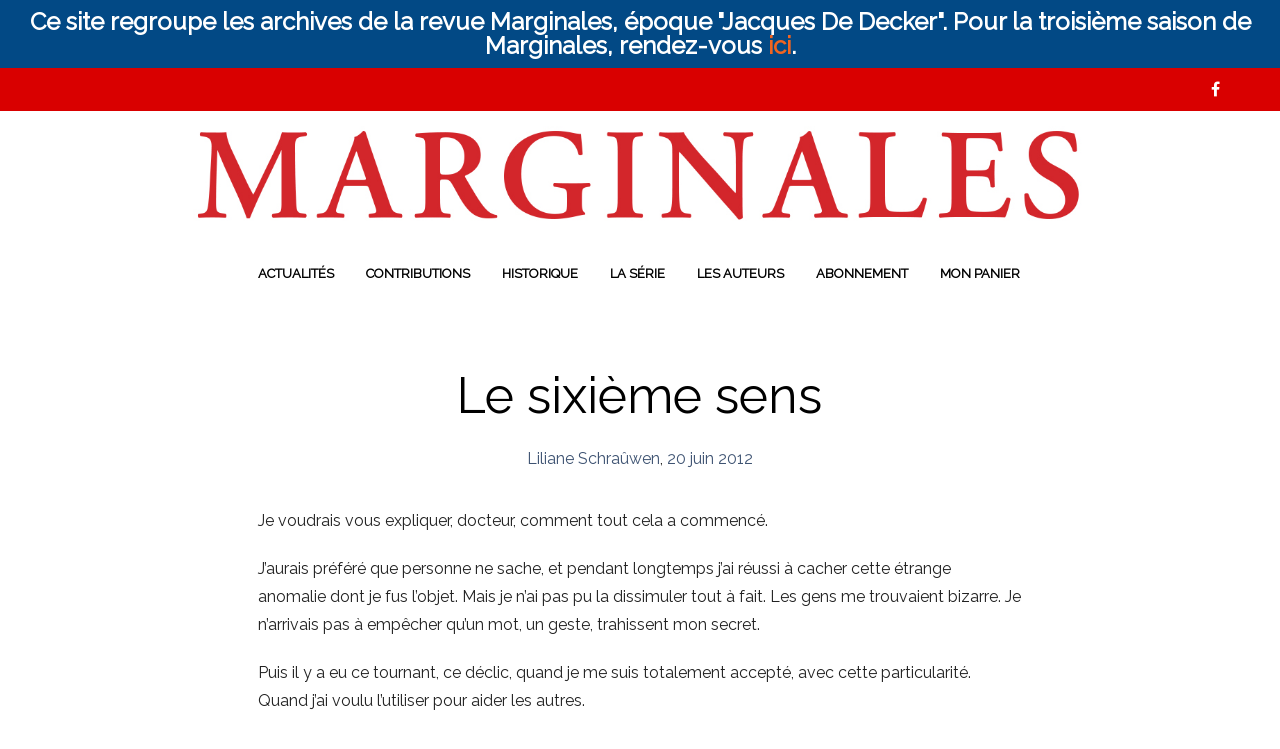

--- FILE ---
content_type: text/html; charset=UTF-8
request_url: https://www.marginales.be/le-sixieme-sens/
body_size: 29272
content:

<!DOCTYPE html>
<html class="no-js" lang="fr-FR">

<head>
    <meta charset="UTF-8">
    <meta name="viewport" content="width=device-width, initial-scale=1.0, maximum-scale=1.0, user-scalable=no" />
    
    <!-- ******************************************************************** -->
    <!-- * Title ************************************************************ -->
    <!-- ******************************************************************** -->
    
    <title>Le sixième sens | Marginales</title>

    <!--    ******************************************************************** -->
    <!--    ******************************************************************** -->
    <!--            
            * WordPress: v5.5.17
            * WooCommerce: v3.8.3
            * Theme: Mr. Tailor v1.5.2 by Get Bowtied
    -->
    <!--    ******************************************************************** -->
    <!--    ******************************************************************** -->
    
    <link rel="profile" href="http://gmpg.org/xfn/11">
    <link rel="pingback" href="https://www.marginales.be/xmlrpc.php">
    
    <!-- ******************************************************************** -->
    <!-- * Custom Favicon *************************************************** -->
    <!-- ******************************************************************** -->
    
        
    <!-- ******************************************************************** -->
    <!-- * Favicon ********************************************************** -->
    <!-- ******************************************************************** -->
    
    <link rel="shortcut icon" href="https://www.kerditions.eu/marginales/wp-content/themes/mrtailor/favicon.png" type="image/x-icon" />
        
        
    <!-- ******************************************************************** -->
    <!-- * Custom Header JavaScript Code ************************************ -->
    <!-- ******************************************************************** -->
    
    		<script type="text/javascript">
			                                    		</script>
        
    <!-- ******************************************************************** -->
    <!-- * WordPress wp_head() ********************************************** -->
    <!-- ******************************************************************** -->
    
                        <script>
                            /* You can add more configuration options to webfontloader by previously defining the WebFontConfig with your options */
                            if ( typeof WebFontConfig === "undefined" ) {
                                WebFontConfig = new Object();
                            }
                            WebFontConfig['google'] = {families: ['Raleway&amp;subset=latin']};

                            (function() {
                                var wf = document.createElement( 'script' );
                                wf.src = 'https://ajax.googleapis.com/ajax/libs/webfont/1.5.3/webfont.js';
                                wf.type = 'text/javascript';
                                wf.async = 'true';
                                var s = document.getElementsByTagName( 'script' )[0];
                                s.parentNode.insertBefore( wf, s );
                            })();
                        </script>
                    <link rel='dns-prefetch' href='//fonts.googleapis.com' />
<link rel='dns-prefetch' href='//s.w.org' />
<link rel="alternate" type="application/rss+xml" title="Marginales &raquo; Flux" href="https://www.marginales.be/feed/" />
<link rel="alternate" type="application/rss+xml" title="Marginales &raquo; Flux des commentaires" href="https://www.marginales.be/comments/feed/" />
		<!-- This site uses the Google Analytics by ExactMetrics plugin v7.10.0 - Using Analytics tracking - https://www.exactmetrics.com/ -->
							<script
				src="//www.googletagmanager.com/gtag/js?id=UA-74539205-1"  data-cfasync="false" data-wpfc-render="false" type="text/javascript" async></script>
			<script data-cfasync="false" data-wpfc-render="false" type="text/javascript">
				var em_version = '7.10.0';
				var em_track_user = true;
				var em_no_track_reason = '';
				
								var disableStrs = [
															'ga-disable-UA-74539205-1',
									];

				/* Function to detect opted out users */
				function __gtagTrackerIsOptedOut() {
					for (var index = 0; index < disableStrs.length; index++) {
						if (document.cookie.indexOf(disableStrs[index] + '=true') > -1) {
							return true;
						}
					}

					return false;
				}

				/* Disable tracking if the opt-out cookie exists. */
				if (__gtagTrackerIsOptedOut()) {
					for (var index = 0; index < disableStrs.length; index++) {
						window[disableStrs[index]] = true;
					}
				}

				/* Opt-out function */
				function __gtagTrackerOptout() {
					for (var index = 0; index < disableStrs.length; index++) {
						document.cookie = disableStrs[index] + '=true; expires=Thu, 31 Dec 2099 23:59:59 UTC; path=/';
						window[disableStrs[index]] = true;
					}
				}

				if ('undefined' === typeof gaOptout) {
					function gaOptout() {
						__gtagTrackerOptout();
					}
				}
								window.dataLayer = window.dataLayer || [];

				window.ExactMetricsDualTracker = {
					helpers: {},
					trackers: {},
				};
				if (em_track_user) {
					function __gtagDataLayer() {
						dataLayer.push(arguments);
					}

					function __gtagTracker(type, name, parameters) {
						if (!parameters) {
							parameters = {};
						}

						if (parameters.send_to) {
							__gtagDataLayer.apply(null, arguments);
							return;
						}

						if (type === 'event') {
							
														parameters.send_to = exactmetrics_frontend.ua;
							__gtagDataLayer(type, name, parameters);
													} else {
							__gtagDataLayer.apply(null, arguments);
						}
					}

					__gtagTracker('js', new Date());
					__gtagTracker('set', {
						'developer_id.dNDMyYj': true,
											});
															__gtagTracker('config', 'UA-74539205-1', {"forceSSL":"true"} );
										window.gtag = __gtagTracker;										(function () {
						/* https://developers.google.com/analytics/devguides/collection/analyticsjs/ */
						/* ga and __gaTracker compatibility shim. */
						var noopfn = function () {
							return null;
						};
						var newtracker = function () {
							return new Tracker();
						};
						var Tracker = function () {
							return null;
						};
						var p = Tracker.prototype;
						p.get = noopfn;
						p.set = noopfn;
						p.send = function () {
							var args = Array.prototype.slice.call(arguments);
							args.unshift('send');
							__gaTracker.apply(null, args);
						};
						var __gaTracker = function () {
							var len = arguments.length;
							if (len === 0) {
								return;
							}
							var f = arguments[len - 1];
							if (typeof f !== 'object' || f === null || typeof f.hitCallback !== 'function') {
								if ('send' === arguments[0]) {
									var hitConverted, hitObject = false, action;
									if ('event' === arguments[1]) {
										if ('undefined' !== typeof arguments[3]) {
											hitObject = {
												'eventAction': arguments[3],
												'eventCategory': arguments[2],
												'eventLabel': arguments[4],
												'value': arguments[5] ? arguments[5] : 1,
											}
										}
									}
									if ('pageview' === arguments[1]) {
										if ('undefined' !== typeof arguments[2]) {
											hitObject = {
												'eventAction': 'page_view',
												'page_path': arguments[2],
											}
										}
									}
									if (typeof arguments[2] === 'object') {
										hitObject = arguments[2];
									}
									if (typeof arguments[5] === 'object') {
										Object.assign(hitObject, arguments[5]);
									}
									if ('undefined' !== typeof arguments[1].hitType) {
										hitObject = arguments[1];
										if ('pageview' === hitObject.hitType) {
											hitObject.eventAction = 'page_view';
										}
									}
									if (hitObject) {
										action = 'timing' === arguments[1].hitType ? 'timing_complete' : hitObject.eventAction;
										hitConverted = mapArgs(hitObject);
										__gtagTracker('event', action, hitConverted);
									}
								}
								return;
							}

							function mapArgs(args) {
								var arg, hit = {};
								var gaMap = {
									'eventCategory': 'event_category',
									'eventAction': 'event_action',
									'eventLabel': 'event_label',
									'eventValue': 'event_value',
									'nonInteraction': 'non_interaction',
									'timingCategory': 'event_category',
									'timingVar': 'name',
									'timingValue': 'value',
									'timingLabel': 'event_label',
									'page': 'page_path',
									'location': 'page_location',
									'title': 'page_title',
								};
								for (arg in args) {
																		if (!(!args.hasOwnProperty(arg) || !gaMap.hasOwnProperty(arg))) {
										hit[gaMap[arg]] = args[arg];
									} else {
										hit[arg] = args[arg];
									}
								}
								return hit;
							}

							try {
								f.hitCallback();
							} catch (ex) {
							}
						};
						__gaTracker.create = newtracker;
						__gaTracker.getByName = newtracker;
						__gaTracker.getAll = function () {
							return [];
						};
						__gaTracker.remove = noopfn;
						__gaTracker.loaded = true;
						window['__gaTracker'] = __gaTracker;
					})();
									} else {
										console.log("");
					(function () {
						function __gtagTracker() {
							return null;
						}

						window['__gtagTracker'] = __gtagTracker;
						window['gtag'] = __gtagTracker;
					})();
									}
			</script>
				<!-- / Google Analytics by ExactMetrics -->
				<script type="text/javascript">
			window._wpemojiSettings = {"baseUrl":"https:\/\/s.w.org\/images\/core\/emoji\/13.0.0\/72x72\/","ext":".png","svgUrl":"https:\/\/s.w.org\/images\/core\/emoji\/13.0.0\/svg\/","svgExt":".svg","source":{"concatemoji":"https:\/\/www.marginales.be\/wp-includes\/js\/wp-emoji-release.min.js?ver=5.5.17"}};
			!function(e,a,t){var n,r,o,i=a.createElement("canvas"),p=i.getContext&&i.getContext("2d");function s(e,t){var a=String.fromCharCode;p.clearRect(0,0,i.width,i.height),p.fillText(a.apply(this,e),0,0);e=i.toDataURL();return p.clearRect(0,0,i.width,i.height),p.fillText(a.apply(this,t),0,0),e===i.toDataURL()}function c(e){var t=a.createElement("script");t.src=e,t.defer=t.type="text/javascript",a.getElementsByTagName("head")[0].appendChild(t)}for(o=Array("flag","emoji"),t.supports={everything:!0,everythingExceptFlag:!0},r=0;r<o.length;r++)t.supports[o[r]]=function(e){if(!p||!p.fillText)return!1;switch(p.textBaseline="top",p.font="600 32px Arial",e){case"flag":return s([127987,65039,8205,9895,65039],[127987,65039,8203,9895,65039])?!1:!s([55356,56826,55356,56819],[55356,56826,8203,55356,56819])&&!s([55356,57332,56128,56423,56128,56418,56128,56421,56128,56430,56128,56423,56128,56447],[55356,57332,8203,56128,56423,8203,56128,56418,8203,56128,56421,8203,56128,56430,8203,56128,56423,8203,56128,56447]);case"emoji":return!s([55357,56424,8205,55356,57212],[55357,56424,8203,55356,57212])}return!1}(o[r]),t.supports.everything=t.supports.everything&&t.supports[o[r]],"flag"!==o[r]&&(t.supports.everythingExceptFlag=t.supports.everythingExceptFlag&&t.supports[o[r]]);t.supports.everythingExceptFlag=t.supports.everythingExceptFlag&&!t.supports.flag,t.DOMReady=!1,t.readyCallback=function(){t.DOMReady=!0},t.supports.everything||(n=function(){t.readyCallback()},a.addEventListener?(a.addEventListener("DOMContentLoaded",n,!1),e.addEventListener("load",n,!1)):(e.attachEvent("onload",n),a.attachEvent("onreadystatechange",function(){"complete"===a.readyState&&t.readyCallback()})),(n=t.source||{}).concatemoji?c(n.concatemoji):n.wpemoji&&n.twemoji&&(c(n.twemoji),c(n.wpemoji)))}(window,document,window._wpemojiSettings);
		</script>
		<style type="text/css">
img.wp-smiley,
img.emoji {
	display: inline !important;
	border: none !important;
	box-shadow: none !important;
	height: 1em !important;
	width: 1em !important;
	margin: 0 .07em !important;
	vertical-align: -0.1em !important;
	background: none !important;
	padding: 0 !important;
}
</style>
	<link rel='stylesheet' id='wp-block-library-css'  href='https://www.marginales.be/wp-includes/css/dist/block-library/style.min.css?ver=5.5.17' type='text/css' media='all' />
<link rel='stylesheet' id='wc-block-style-css'  href='https://www.marginales.be/wp-content/plugins/woocommerce/packages/woocommerce-blocks/build/style.css?ver=2.4.5' type='text/css' media='all' />
<link rel='stylesheet' id='contact-form-7-css'  href='https://www.marginales.be/wp-content/plugins/contact-form-7/includes/css/styles.css?ver=5.4.1' type='text/css' media='all' />
<link rel='stylesheet' id='rs-plugin-settings-css'  href='https://www.marginales.be/wp-content/plugins/revslider/rs-plugin/css/settings.css?ver=4.6.93' type='text/css' media='all' />
<style id='rs-plugin-settings-inline-css' type='text/css'>
.tp-caption a{color:#ff7302;text-shadow:none;-webkit-transition:all 0.2s ease-out;-moz-transition:all 0.2s ease-out;-o-transition:all 0.2s ease-out;-ms-transition:all 0.2s ease-out}.tp-caption a:hover{color:#ffa902}
</style>
<link rel='stylesheet' id='tp-garamond-css'  href='https://fonts.googleapis.com/css?family=EB+Garamond&#038;ver=5.5.17' type='text/css' media='all' />
<link rel='stylesheet' id='simple-banner-style-css'  href='https://www.marginales.be/wp-content/plugins/simple-banner/simple-banner.css?ver=2.15.4' type='text/css' media='all' />
<link rel='stylesheet' id='woocommerce-layout-css'  href='https://www.marginales.be/wp-content/plugins/woocommerce/assets/css/woocommerce-layout.css?ver=3.8.3' type='text/css' media='all' />
<style id='woocommerce-layout-inline-css' type='text/css'>

	.infinite-scroll .woocommerce-pagination {
		display: none;
	}
</style>
<link rel='stylesheet' id='woocommerce-smallscreen-css'  href='https://www.marginales.be/wp-content/plugins/woocommerce/assets/css/woocommerce-smallscreen.css?ver=3.8.3' type='text/css' media='only screen and (max-width: 768px)' />
<link rel='stylesheet' id='woocommerce-general-css'  href='https://www.marginales.be/wp-content/plugins/woocommerce/assets/css/woocommerce.css?ver=3.8.3' type='text/css' media='all' />
<style id='woocommerce-inline-inline-css' type='text/css'>
.woocommerce form .form-row .required { visibility: visible; }
</style>
<link rel='stylesheet' id='mr_tailor-app-css'  href='https://www.marginales.be/wp-content/themes/mrtailor/css/app.css?ver=1.0' type='text/css' media='all' />
<link rel='stylesheet' id='mr_tailor-easyzoom-css'  href='https://www.marginales.be/wp-content/themes/mrtailor/css/easyzoom.css?ver=1.0' type='text/css' media='all' />
<link rel='stylesheet' id='mr_tailor-woocommerce-overwrite-css'  href='https://www.marginales.be/wp-content/themes/mrtailor/css/woocommerce-overwrite.css?ver=1.0' type='text/css' media='all' />
<link rel='stylesheet' id='mr_tailor-animate-css'  href='https://www.marginales.be/wp-content/themes/mrtailor/css/animate.min.css?ver=1.0' type='text/css' media='all' />
<link rel='stylesheet' id='mr_tailor-animations-products-grid-css'  href='https://www.marginales.be/wp-content/themes/mrtailor/css/animations-products-grid.css?ver=1.0' type='text/css' media='all' />
<link rel='stylesheet' id='mr_tailor-fresco-css'  href='https://www.marginales.be/wp-content/themes/mrtailor/css/fresco/fresco.css?ver=1.3.0' type='text/css' media='all' />
<link rel='stylesheet' id='mr_tailor-swiper-css'  href='https://www.marginales.be/wp-content/themes/mrtailor/css/idangerous.swiper.css?ver=2.5.1' type='text/css' media='all' />
<link rel='stylesheet' id='mr_tailor-owl-css'  href='https://www.marginales.be/wp-content/themes/mrtailor/css/owl.carousel.css?ver=1.3.1' type='text/css' media='all' />
<link rel='stylesheet' id='mr_tailor-owl-theme-css'  href='https://www.marginales.be/wp-content/themes/mrtailor/css/owl.theme.css?ver=1.3.1' type='text/css' media='all' />
<link rel='stylesheet' id='mr_tailor-offcanvas-css'  href='https://www.marginales.be/wp-content/themes/mrtailor/css/offcanvas.css?ver=1.0' type='text/css' media='all' />
<link rel='stylesheet' id='mr_tailor-nanoscroller-css'  href='https://www.marginales.be/wp-content/themes/mrtailor/css/nanoscroller.css?ver=0.7.6' type='text/css' media='all' />
<link rel='stylesheet' id='mr_tailor-select2-css'  href='https://www.marginales.be/wp-content/themes/mrtailor/css/select2.css?ver=3.5.1' type='text/css' media='all' />
<link rel='stylesheet' id='mr_tailor-defaults-css'  href='https://www.marginales.be/wp-content/themes/mrtailor/css/defaults.css?ver=1.0' type='text/css' media='all' />
<link rel='stylesheet' id='mr_tailor-styles-css'  href='https://www.marginales.be/wp-content/themes/mrtailor/css/styles.css?ver=1.0' type='text/css' media='all' />
<link rel='stylesheet' id='mr_tailor-responsive-css'  href='https://www.marginales.be/wp-content/themes/mrtailor/css/responsive.css?ver=1.0' type='text/css' media='all' />
<link rel='stylesheet' id='mr_tailor-fonts-css'  href='https://www.marginales.be/wp-content/themes/mrtailor/inc/fonts/getbowtied-fonts/style.css?ver=1.0' type='text/css' media='all' />
<link rel='stylesheet' id='mr_tailor-font-awesome-css'  href='https://www.marginales.be/wp-content/themes/mrtailor/inc/fonts/font-awesome/css/font-awesome.min.css?ver=1.0' type='text/css' media='all' />
<link rel='stylesheet' id='mr_tailor-default-style-css'  href='https://www.marginales.be/wp-content/themes/mrtailor/style.css?ver=5.5.17' type='text/css' media='all' />
<script type='text/javascript' src='https://www.marginales.be/wp-content/plugins/google-analytics-dashboard-for-wp/assets/js/frontend-gtag.min.js?ver=7.10.0' id='exactmetrics-frontend-script-js'></script>
<script data-cfasync="false" data-wpfc-render="false" type="text/javascript" id='exactmetrics-frontend-script-js-extra'>/* <![CDATA[ */
var exactmetrics_frontend = {"js_events_tracking":"true","download_extensions":"zip,mp3,mpeg,pdf,docx,pptx,xlsx,rar","inbound_paths":"[{\"path\":\"\\\/go\\\/\",\"label\":\"affiliate\"},{\"path\":\"\\\/recommend\\\/\",\"label\":\"affiliate\"}]","home_url":"https:\/\/www.marginales.be","hash_tracking":"false","ua":"UA-74539205-1","v4_id":""};/* ]]> */
</script>
<script type='text/javascript' src='https://www.marginales.be/wp-content/plugins/enable-jquery-migrate-helper/js/jquery/jquery-1.12.4-wp.js?ver=1.12.4-wp' id='jquery-core-js'></script>
<script type='text/javascript' src='https://www.marginales.be/wp-content/plugins/enable-jquery-migrate-helper/js/jquery-migrate/jquery-migrate-1.4.1-wp.js?ver=1.4.1-wp' id='jquery-migrate-js'></script>
<script type='text/javascript' src='https://www.marginales.be/wp-content/plugins/revslider/rs-plugin/js/jquery.themepunch.tools.min.js?ver=4.6.93' id='tp-tools-js'></script>
<script type='text/javascript' src='https://www.marginales.be/wp-content/plugins/revslider/rs-plugin/js/jquery.themepunch.revolution.min.js?ver=4.6.93' id='revmin-js'></script>
<script type='text/javascript' id='simple-banner-script-js-before'>
const simpleBannerScriptParams = {"version":"2.15.4","hide_simple_banner":"no","simple_banner_position":"","header_margin":"","header_padding":"","simple_banner_z_index":false,"simple_banner_text":"Ce site regroupe les archives de la revue Marginales, \u00e9poque \"Jacques De Decker\". Pour la troisi\u00e8me saison de Marginales, rendez-vous <a href=\"http:\/\/www.marginales.net\">ici<\/a>.","pro_version_enabled":"","disabled_on_current_page":false,"debug_mode":"","id":1265,"disabled_pages_array":[],"is_current_page_a_post":true,"disabled_on_posts":"","simple_banner_font_size":"24px","simple_banner_color":"","simple_banner_text_color":"","simple_banner_link_color":"","simple_banner_close_color":"","simple_banner_custom_css":"height: 50 px;","simple_banner_scrolling_custom_css":"","simple_banner_text_custom_css":"","simple_banner_button_css":"","site_custom_css":"","keep_site_custom_css":"","site_custom_js":"","keep_site_custom_js":"","wp_body_open_enabled":"","wp_body_open":true,"close_button_enabled":"","close_button_expiration":"","close_button_cookie_set":false,"current_date":{"date":"2026-01-17 03:32:52.000000","timezone_type":3,"timezone":"UTC"},"start_date":{"date":"2026-01-17 03:32:52.000000","timezone_type":3,"timezone":"UTC"},"end_date":{"date":"2026-01-17 03:32:52.000000","timezone_type":3,"timezone":"UTC"},"simple_banner_start_after_date":false,"simple_banner_remove_after_date":false,"simple_banner_insert_inside_element":false}
</script>
<script type='text/javascript' src='https://www.marginales.be/wp-content/plugins/simple-banner/simple-banner.js?ver=2.15.4' id='simple-banner-script-js'></script>
<script type='text/javascript' src='https://www.marginales.be/wp-content/plugins/woocommerce/assets/js/jquery-blockui/jquery.blockUI.min.js?ver=2.70' id='jquery-blockui-js'></script>
<script type='text/javascript' id='wc-add-to-cart-js-extra'>
/* <![CDATA[ */
var wc_add_to_cart_params = {"ajax_url":"\/wp-admin\/admin-ajax.php","wc_ajax_url":"\/?wc-ajax=%%endpoint%%","i18n_view_cart":"Voir le panier","cart_url":"https:\/\/www.marginales.be\/cart\/","is_cart":"","cart_redirect_after_add":"no"};
/* ]]> */
</script>
<script type='text/javascript' src='https://www.marginales.be/wp-content/plugins/woocommerce/assets/js/frontend/add-to-cart.min.js?ver=3.8.3' id='wc-add-to-cart-js'></script>
<script type='text/javascript' src='https://www.marginales.be/wp-content/plugins/js_composer/assets/js/vendors/woocommerce-add-to-cart.js?ver=4.6' id='vc_woocommerce-add-to-cart-js-js'></script>
<script type='text/javascript' src='https://www.marginales.be/wp-content/themes/mrtailor/js/modernizr.custom.js?ver=2.6.3' id='mr_tailor-modernizr-js'></script>
<link rel="https://api.w.org/" href="https://www.marginales.be/wp-json/" /><link rel="alternate" type="application/json" href="https://www.marginales.be/wp-json/wp/v2/posts/1265" /><link rel="EditURI" type="application/rsd+xml" title="RSD" href="https://www.marginales.be/xmlrpc.php?rsd" />
<link rel="wlwmanifest" type="application/wlwmanifest+xml" href="https://www.marginales.be/wp-includes/wlwmanifest.xml" /> 
<link rel='prev' title='Pas grave' href='https://www.marginales.be/pas-grave/' />
<link rel='next' title='L&rsquo;absurde indignation' href='https://www.marginales.be/labsurde-indignation/' />
<meta name="generator" content="WordPress 5.5.17" />
<meta name="generator" content="WooCommerce 3.8.3" />
<link rel="canonical" href="https://www.marginales.be/le-sixieme-sens/" />
<link rel='shortlink' href='https://www.marginales.be/?p=1265' />
<link rel="alternate" type="application/json+oembed" href="https://www.marginales.be/wp-json/oembed/1.0/embed?url=https%3A%2F%2Fwww.marginales.be%2Fle-sixieme-sens%2F" />
<link rel="alternate" type="text/xml+oembed" href="https://www.marginales.be/wp-json/oembed/1.0/embed?url=https%3A%2F%2Fwww.marginales.be%2Fle-sixieme-sens%2F&#038;format=xml" />
		<script type="text/javascript">
		var ajaxurl = 'https://www.marginales.be/wp-admin/admin-ajax.php';
		</script>
			<script type="text/javascript">
			jQuery(document).ready(function() {
				// CUSTOM AJAX CONTENT LOADING FUNCTION
				var ajaxRevslider = function(obj) {
				
					// obj.type : Post Type
					// obj.id : ID of Content to Load
					// obj.aspectratio : The Aspect Ratio of the Container / Media
					// obj.selector : The Container Selector where the Content of Ajax will be injected. It is done via the Essential Grid on Return of Content
					
					var content = "";

					data = {};
					
					data.action = 'revslider_ajax_call_front';
					data.client_action = 'get_slider_html';
					data.token = '53d8228096';
					data.type = obj.type;
					data.id = obj.id;
					data.aspectratio = obj.aspectratio;
					
					// SYNC AJAX REQUEST
					jQuery.ajax({
						type:"post",
						url:"https://www.marginales.be/wp-admin/admin-ajax.php",
						dataType: 'json',
						data:data,
						async:false,
						success: function(ret, textStatus, XMLHttpRequest) {
							if(ret.success == true)
								content = ret.data;								
						},
						error: function(e) {
							console.log(e);
						}
					});
					
					 // FIRST RETURN THE CONTENT WHEN IT IS LOADED !!
					 return content;						 
				};
				
				// CUSTOM AJAX FUNCTION TO REMOVE THE SLIDER
				var ajaxRemoveRevslider = function(obj) {
					return jQuery(obj.selector+" .rev_slider").revkill();
				};

				// EXTEND THE AJAX CONTENT LOADING TYPES WITH TYPE AND FUNCTION
				var extendessential = setInterval(function() {
					if (jQuery.fn.tpessential != undefined) {
						clearInterval(extendessential);
						if(typeof(jQuery.fn.tpessential.defaults) !== 'undefined') {
							jQuery.fn.tpessential.defaults.ajaxTypes.push({type:"revslider",func:ajaxRevslider,killfunc:ajaxRemoveRevslider,openAnimationSpeed:0.3});   
							// type:  Name of the Post to load via Ajax into the Essential Grid Ajax Container
							// func: the Function Name which is Called once the Item with the Post Type has been clicked
							// killfunc: function to kill in case the Ajax Window going to be removed (before Remove function !
							// openAnimationSpeed: how quick the Ajax Content window should be animated (default is 0.3)
						}
					}
				},30);
			});
		</script>
		<style type="text/css">.simple-banner .simple-banner-text{font-size:24px;}</style><style type="text/css">.simple-banner{background: #024985;}</style><style type="text/css">.simple-banner .simple-banner-text{color: #ffffff;}</style><style type="text/css">.simple-banner .simple-banner-text a{color:#f16521;}</style><style type="text/css">.simple-banner{z-index: 99999;}</style><style type="text/css">.simple-banner{height: 50 px;}</style><style id="simple-banner-site-custom-css-dummy" type="text/css"></style><script id="simple-banner-site-custom-js-dummy" type="text/javascript"></script>
        <script type="text/javascript">
            var jQueryMigrateHelperHasSentDowngrade = false;

			window.onerror = function( msg, url, line, col, error ) {
				// Break out early, do not processing if a downgrade reqeust was already sent.
				if ( jQueryMigrateHelperHasSentDowngrade ) {
					return true;
                }

				var xhr = new XMLHttpRequest();
				var nonce = '128edbdcb1';
				var jQueryFunctions = [
					'andSelf',
					'browser',
					'live',
					'boxModel',
					'support.boxModel',
					'size',
					'swap',
					'clean',
					'sub',
                ];
				var match_pattern = /\)\.(.+?) is not a function/;
                var erroredFunction = msg.match( match_pattern );

                // If there was no matching functions, do not try to downgrade.
                if ( null === erroredFunction || typeof erroredFunction !== 'object' || typeof erroredFunction[1] === "undefined" || -1 === jQueryFunctions.indexOf( erroredFunction[1] ) ) {
                    return true;
                }

                // Set that we've now attempted a downgrade request.
                jQueryMigrateHelperHasSentDowngrade = true;

				xhr.open( 'POST', 'https://www.marginales.be/wp-admin/admin-ajax.php' );
				xhr.setRequestHeader( 'Content-Type', 'application/x-www-form-urlencoded' );
				xhr.onload = function () {
					var response,
                        reload = false;

					if ( 200 === xhr.status ) {
                        try {
                        	response = JSON.parse( xhr.response );

                        	reload = response.data.reload;
                        } catch ( e ) {
                        	reload = false;
                        }
                    }

					// Automatically reload the page if a deprecation caused an automatic downgrade, ensure visitors get the best possible experience.
					if ( reload ) {
						location.reload();
                    }
				};

				xhr.send( encodeURI( 'action=jquery-migrate-downgrade-version&_wpnonce=' + nonce ) );

				// Suppress error alerts in older browsers
				return true;
			}
        </script>

		    <script type="text/javascript">
        var mrtailor_ajaxurl = '/wp-admin/admin-ajax.php';
    </script>
	<noscript><style>.woocommerce-product-gallery{ opacity: 1 !important; }</style></noscript>
	<style type="text/css">.recentcomments a{display:inline !important;padding:0 !important;margin:0 !important;}</style><meta name="generator" content="Powered by Visual Composer - drag and drop page builder for WordPress."/>
<!--[if IE 8]><link rel="stylesheet" type="text/css" href="https://www.marginales.be/wp-content/plugins/js_composer/assets/css/vc-ie8.css" media="screen"><![endif]--><!-- ******************************************************************** --><!-- * Theme Options Styles ********************************************* --><!-- ******************************************************************** --><style>/***************************************************************//* Fonts *******************************************************//***************************************************************/body,.product_meta span a,.product_meta span span,h1, h2, h3, h4, h5, h6,.comments-title,.comment-author,#reply-title,.wishlist_items_number,.shopping_bag_items_number,.copyright_text,.order_details li strong,.wpcf7 input,.mobile-navigation .sub-menu a,.cart-subtotal .amount,.order-total .amount,.wpb_tabs .ui-widget,.wpb_tour .ui-widget,.wpb_accordion .ui-widget,.products ul h3,ul.products h3,.widget ul small.count,.country_select.select2-container .select2-choice > .select2-chosen,.state_select.select2-container .select2-choice > .select2-chosen,.woocommerce #payment .payment_method_paypal .about_paypal,.woocommerce .form-row.terms .checkbox.check_label,.shortcode_title.main_font{font-family: 			Raleway, sans-serif;}.label,#site-navigation-top-bar ul li a,.main-navigation .sub-menu li a,.remember-me,.woocommerce form .form-row label.inline,.woocommerce-page form .form-row label.inline{font-family: 			Raleway, sans-serif !important;}#site-navigation-top-bar,.site-title,.widget h3,.widget_product_search #searchsubmit,.widget_search #searchsubmit,.widget_product_search .search-submit,.widget_search .search-submit,.comment-respond label,.button,button,input[type="button"],input[type="reset"],input[type="submit"],.woocommerce a.button,.woocommerce-page a.button,.woocommerce button.button,.woocommerce-page button.button,.woocommerce input.button,.woocommerce-page input.button,.woocommerce #respond input#submit,.woocommerce-page #respond input#submit,.woocommerce #content input.button,.woocommerce-page #content input.button,.woocommerce a.button.alt,.woocommerce button.button.alt,.woocommerce input.button.alt,.woocommerce #respond input#submit.alt,.woocommerce #content input.button.alt,.woocommerce-page a.button.alt,.woocommerce-page button.button.alt,.woocommerce-page input.button.alt,.woocommerce-page #respond input#submit.alt,.woocommerce-page #content input.button.alt,blockquote cite,.widget .tagcloud a,.widget_shopping_cart .total strong,table thead th,.woocommerce div.product form.cart div.label label,.woocommerce-page div.product form.cart div.label label,.woocommerce #content div.product form.cart div.label label,.woocommerce-page #content div.product form.cart div.label label,.woocommerce span.onsale,.woocommerce-page span.onsale,.recently_viewed_in_single h2,.woocommerce .cart-collaterals .cart_totals table th,.woocommerce-page .cart-collaterals .cart_totals table th,.woocommerce .cart-collaterals .shipping-calculator-button,.woocommerce-page .cart-collaterals .shipping-calculator-button,.woocommerce form .form-row label,.woocommerce-page form .form-row label,.main-slider h1,.site-tools,#site-navigation ul li a,#mobile-main-navigation ul li,.post-edit-link,.comment-edit-link,.comment-reply-link,.slider_button,.go_home,.filters_button,.woocommerce-ordering,.out_of_stock_badge_loop,.out_of_stock_badge_single,.add_to_wishlist,.out-of-stock,.wishlist-in-stock,.wishlist-out-of-stock,.cross-sells h2,tr.shipping > td:first-of-type,.checkout_login .woocommerce-info,.checkout_coupon_box .woocommerce-info,.check_label_radio,.order_details .title,.order_details li,.customer_details dt,.account_view_link,.order_details_footer tr td:first-of-type,.wpcf7,.mobile-navigation,.widget_layered_nav ul li.chosen,.widget_layered_nav_filters ul li.chosen a,.product_meta > span,.woocommerce table.shop_attributes th,.woocommerce-page table.shop_attributes th,.wpb_tour.wpb_content_element .wpb_tabs_nav li a,.mobile-menu-text,.trigger-share-list,.shortcode_banner_simple_height_bullet span,.select2-container .select2-choice > .select2-chosen,select.topbar-language-switcher,select.wcml_currency_switcher,.blog-isotope .more-link,.blog-isotope .post_meta_archive,.product_after_shop_loop .price,.products a.button,.yith-wcwl-wishlistaddedbrowse a,.yith-wcwl-wishlistexistsbrowse a,.woocommerce-message a,.shop_table.order_details tfoot th:first-child,.shop_table.order_details tfoot td:first-child,.shop_table.woocommerce-checkout-review-order-table tfoot th:first-child,.shop_table.woocommerce-checkout-review-order-table tfoot td:first-child,.woocommerce .shop_table.customer_details tbody tr th,.woocommerce table.shop_table_responsive.customer_details tr td:before,.woocommerce-page table.shop_table_responsive.customer_details tr td:before,.woocommerce .cart-collaterals .cart-subtotal .amount,.woocommerce .cart-collaterals .shipping,.shortcode_title.secondary_font{font-family: 			Raleway, sans-serif;}.main-navigation .megamenu-1-col > ul > li > a,.main-navigation .megamenu-2-col > ul > li > a,.main-navigation .megamenu-3-col > ul > li > a,.main-navigation .megamenu-4-col > ul > li > a,.vc_btn{font-family: 			Raleway, sans-serif !important;}/***************************************************************//* Body (.st-content) ******************************************//***************************************************************/.st-content {background-color:#ffffff;}.slide-from-left.filters,.woocommerce .widget_price_filter .ui-slider .ui-slider-handle,.woocommerce-page .widget_price_filter .ui-slider .ui-slider-handle{background:#ffffff;}/***************************************************************//* Body Text Color  *******************************************//***************************************************************/body,pre,label,blockquote,blockquote p,blockquote cite,abbr,acronym,table tr td,.woocommerce .recently_viewed_in_single h2,.product-nav-previous a,.product-nav-next a,#shipping_method .check_label_radio,.cart-collaterals table tr th,.woocommerce-checkout .woocommerce-info:before,.woocommerce-checkout .woocommerce-info,.payment_methods .check_label_radio,.order_details.bacs_details li strong,.thank_you_header .order_details li strong,.woocommerce #content div.product p.stock.in-stock,.woocommerce div.product p.stock.in-stock,.woocommerce-page #content div.product p.stock.in-stock,.woocommerce-page div.product p.stock.in-stock,.wpb_widgetised_column a,.products ul h3 a,ul.products h3 a,.quantity input.qty,.woocommerce .quantity .qty,.shop_table.order_details tfoot th:first-child,.shop_table.order_details tfoot td:first-child,.shop_table.woocommerce-checkout-review-order-table tfoot th:first-child,.shop_table.woocommerce-checkout-review-order-table tfoot td:first-child,.woocommerce .shop_table.customer_details tbody tr th{color: #222222;}.woocommerce a.remove{color: #222222 !important;}.product_after_shop_loop .price{color: rgba(34,34,34,0.80);}a:hover, a:focus,.woocommerce .woocommerce-breadcrumb a:hover,.woocommerce-page .woocommerce-breadcrumb a:hover,.nav-previous-title,.nav-next-title,.woocommerce #content div.product p.price del,.woocommerce #content div.product span.price del,.woocommerce div.product p.price del,.woocommerce div.product span.price del,.woocommerce-page #content div.product p.price del,.woocommerce-page #content div.product span.price del,.woocommerce-page div.product p.price del,.woocommerce-page div.product span.price del.woocommerce #content div.product .woocommerce-tabs ul.tabs li a:hover,.woocommerce div.product .woocommerce-tabs ul.tabs li a:hover,.woocommerce-page #content div.product .woocommerce-tabs ul.tabs li a:hover,.woocommerce-page div.product .woocommerce-tabs ul.tabs li a:hover,.woocommerce table.shop_table th,.woocommerce-page table.shop_table th,.woocommerce-page #payment div.payment_box,.woocommerce-checkout .order_details.bacs_details li,.thank_you_header .order_details li,.customer_details dt,.wpb_widgetised_column,.wpb_widgetised_column .product_list_widget .star-rating span:before,.wpb_widgetised_column .widget_layered_nav ul li small.count,.post_meta_archive a:hover,.products ul h3 a:hover,ul.products h3 a:hover,.products li:hover .add_to_wishlist:before,.product_after_shop_loop .price del{color: rgba(34,34,34,0.55);}.widget.widget_price_filter .price_slider_amount .button:hover,.woocommerce a.remove:hover{color: rgba(34,34,34,0.55) !important;}.required,.woocommerce form .form-row .required,.wp-caption-text,.woocommerce .woocommerce-breadcrumb,.woocommerce-page .woocommerce-breadcrumb,.woocommerce .woocommerce-result-count,.woocommerce-page .woocommerce-result-count.woocommerce div.product .woocommerce-tabs ul.tabs li a,.woocommerce #content div.product .woocommerce-tabs ul.tabs li a,.woocommerce-page div.product .woocommerce-tabs ul.tabs li a,.woocommerce-page #content div.product .woocommerce-tabs ul.tabs li a,.product_list_widget .wishlist-out-of-stock,.woocommerce #reviews #comments ol.commentlist li .comment-text .verified,.woocommerce-page #reviews #comments ol.commentlist li .comment-text .verified,.woocommerce #content div.product p.stock.out-of-stock,.woocommerce div.product p.stock.out-of-stock,.woocommerce-page #content div.product p.stock.out-of-stock,.woocommerce-page div.product p.stock.out-of-stock,.yith-wcwl-add-button:before,.trigger-share-list .fa,.post_meta_archive a{color: rgba(34,34,34,0.45);}.products a.button:hover{color: rgba(34,34,34,0.45) !important;}.products .add_to_wishlist:before{color: rgba(34,34,34,0.40);}.woocommerce .star-rating:before,.woocommerce-page .star-rating:before,.woocommerce p.stars,.woocommerce-page p.stars{color: rgba(34,34,34,0.35);}pre{border-color: rgba(34,34,34,0.15);}hr,.woocommerce div.product .woocommerce-tabs ul.tabs li,.woocommerce #content div.product .woocommerce-tabs ul.tabs li,.woocommerce-page div.product .woocommerce-tabs ul.tabs li,.woocommerce-page #content div.product .woocommerce-tabs ul.tabs li,.wpb_widgetised_column .tagcloud a{border-color: rgba(34,34,34,0.13);}.woocommerce table.shop_table tbody th,.woocommerce table.shop_table tbody td,.woocommerce table.shop_table tbody tr:first-child td,.woocommerce table.shop_table tfoot th,.woocommerce table.shop_table tfoot td,.woocommerce .shop_table.customer_details tbody tr:first-child th,.woocommerce .cart-collaterals .cart_totals tr.order-total td,.woocommerce .cart-collaterals .cart_totals tr.order-total th,.woocommerce-page .cart-collaterals .cart_totals tr.order-total td,.woocommerce-page .cart-collaterals .cart_totals tr.order-total th,.woocommerce .my_account_container table.shop_table.order_details tr:first-child td,.woocommerce-page .my_account_container table.shop_table.order_details tr:first-child td,.woocommerce .my_account_container table.shop_table order_details_footer tr:last-child td,.woocommerce-page .my_account_container table.shop_table.order_details_footer tr:last-child td,.blog-isotop-master-wrapper #nav-below.paging-navigation,.payment_methods li:first-child{border-top-color: rgba(34,34,34,0.13);}abbr,acronym{border-bottom-color: rgba(34,34,34,1);}table tr,.woocommerce .my_account_container table.shop_table.order_details tr:last-child td,.woocommerce-page .my_account_container table.shop_table.order_details tr:last-child td,.payment_methods li,.slide-from-left.filters aside,.woocommerce div.product form.cart tr,.woocommerce-page div.product form.cart tr,.woocommerce #content div.product form.cart tr,.woocommerce-page #content div.product form.cart tr,.quantity input.qty,.woocommerce .quantity .qty,.woocommerce .shop_table.customer_details tbody tr:last-child th,.woocommerce .shop_table.customer_details tbody tr:last-child td{border-bottom-color: rgba(34,34,34,0.13);}.woocommerce .widget_price_filter .ui-slider .ui-slider-range,.woocommerce-page .widget_price_filter .ui-slider .ui-slider-range{background: rgba(34,34,34,0.35);}.woocommerce-checkout .thank_you_bank_details h3:after,.woocommerce .widget_price_filter .price_slider_wrapper .ui-widget-content,.woocommerce-page .widget_price_filter .price_slider_wrapper .ui-widget-content,.blog-isotope:before,.blog-isotope:after{background: rgba(34,34,34,0.13);}pre{background: rgba(34,34,34,0.05);}.comments_section,.cart-buttons,.woocommerce .cart-collaterals,.woocommerce-page .cart-collaterals,.single_product_summary_upsell,.single_product_summary_related,.shop_table.order_details tfoot,.shop_table.woocommerce-checkout-review-order-table tfoot{background: rgba(34,34,34,0.04);}/* min-width 641px, medium screens */@media only screen and (min-width: 40.063em) {.woocommerce #content nav.woocommerce-pagination ul,.woocommerce nav.woocommerce-pagination ul,.woocommerce-page #content nav.woocommerce-pagination ul,.woocommerce-page nav.woocommerce-pagination ul{border-color: rgba(34,34,34,0.13)  transparent rgba(34,34,34,0.13) rgba(34,34,34,0.13);}.woocommerce #content nav.woocommerce-pagination ul li,.woocommerce nav.woocommerce-pagination ul li,.woocommerce-page #content nav.woocommerce-pagination ul li,.woocommerce-page nav.woocommerce-pagination ul li{border-right-color: rgba(34,34,34,0.13);}.woocommerce div.product .woocommerce-tabs ul.tabs li,.woocommerce #content div.product .woocommerce-tabs ul.tabs li,.woocommerce-page div.product .woocommerce-tabs ul.tabs li,.woocommerce-page #content div.product .woocommerce-tabs ul.tabs li{border-bottom-color:  transparent;}}/***************************************************************//* Headings Color  *********************************************//***************************************************************/h1, h2, h3, h4, h5, h6,table tr th,.woocommerce div.product span.price,.woocommerce-page div.product span.price,.woocommerce #content div.product span.price,.woocommerce-page #content div.product span.price,.woocommerce div.product p.price,.woocommerce-page div.product p.price,.woocommerce #content div.product p.price,.woocommerce-page #content div.product p.price,.woocommerce #content div.product .woocommerce-tabs ul.tabs li.active a,.woocommerce div.product .woocommerce-tabs ul.tabs li.active a,.woocommerce-page #content div.product .woocommerce-tabs ul.tabs li.active a,.woocommerce-page div.product .woocommerce-tabs ul.tabs li.active a,.woocommerce table.shop_table .product-name a,.woocommerce-page table.shop_table .product-name a{color: #000000;}.wpb_widgetised_column .widget-title{color: #000000 !important;}.woocommerce div.product .woocommerce-tabs ul.tabs li.active,.woocommerce #content div.product .woocommerce-tabs ul.tabs li.active,.woocommerce-page div.product .woocommerce-tabs ul.tabs li.active,.woocommerce-page #content div.product .woocommerce-tabs ul.tabs li.active{border-bottom-color: #000000;}.woocommerce-checkout .entry-title:after,.woocommerce-account .entry-title:after{background: #000000;}/***************************************************************//* Main Color  *************************************************//***************************************************************/.widget .tagcloud a:hover,.woocommerce span.onsale,.woocommerce-page span.onsale,.woocommerce nav.woocommerce-pagination ul li span.current,.woocommerce nav.woocommerce-pagination ul li a:hover,.woocommerce nav.woocommerce-pagination ul li a:focus,.woocommerce #content nav.woocommerce-pagination ul li span.current,.woocommerce #content nav.woocommerce-pagination ul li a:hover,.woocommerce #content nav.woocommerce-pagination ul li a:focus,.woocommerce-page nav.woocommerce-pagination ul li span.current,.woocommerce-page nav.woocommerce-pagination ul li a:hover,.woocommerce-page nav.woocommerce-pagination ul li a:focus,.woocommerce-page #content nav.woocommerce-pagination ul li span.current,.woocommerce-page #content nav.woocommerce-pagination ul li a:hover,.woocommerce-page #content nav.woocommerce-pagination ul li a:focus,.woocommerce .widget_layered_nav_filters ul li a,.woocommerce-page .widget_layered_nav_filters ul li a,.woocommerce .widget_layered_nav ul li.chosen a,.woocommerce-page .widget_layered_nav ul li.chosen a,.nl-field ul,.nl-form .nl-submit,.audioplayer-bar-played,.audioplayer-volume-adjust div div,.select2-results .select2-highlighted,.slide-from-right,.with_thumb_icon,/*begin app.css*/.woocommerce-page a.button, .woocommerce-page a.button,.woocommerce-page a.button.alt,.woocommerce-page button.button,.woocommerce-page button.button,.woocommerce-page button.button.alt,.woocommerce-page input.button,.woocommerce-page input.button,.woocommerce-page #respond input#submit,.woocommerce-page #content input.button,.woocommerce-page input.button.alt,.woocommerce-page #respond input#submit,.woocommerce-page #content input.button,.woocommerce-page #content input.button,.woocommerce-page #content #respond input#submit,.woocommerce-page #respond #content input#submit,.woocommerce-page #content input.button,.woocommerce-page #content input.button.alt,.woocommerce-page a.button.alt,.woocommerce-page a.alt.button,.woocommerce-page button.button.alt,.woocommerce-page button.alt.button,.woocommerce-page input.button.alt,.woocommerce-page input.alt.button,.woocommerce-page #respond input.alt#submit,.woocommerce-page #content input.alt.button,ul.pagination li.current a,ul.pagination li.current a:hover, ul.pagination li.current a:focus,.progress .meter,.sub-nav dt.active a,.sub-nav dd.active a,.sub-nav li.active a,.top-bar-section ul li > a.button, .top-bar-section ul .woocommerce-page li > a.button, .woocommerce-page .top-bar-section ul li > a.button,.top-bar-section ul .woocommerce-page li > a.button.alt,.woocommerce-page .top-bar-section ul li > a.button.alt,.top-bar-section ul li.active > a,.no-js .top-bar-section ul li:active > a/*end app.css*/{background: #3e5372;}.select2-container,.big-select,select.big-select,.select2-dropdown-open.select2-drop-above .select2-choice,.select2-dropdown-open.select2-drop-above .select2-choices,.select2-container .select2-choice,.yith-wcwl-add-button,.yith-wcwl-wishlistaddedbrowse .feedback,.yith-wcwl-wishlistexistsbrowse .feedback,.shopping_bag_items_number,.wishlist_items_number,.woocommerce .star-rating span:before,.woocommerce-page .star-rating span:before,/*begin app.css*/.woocommerce .woocommerce-breadcrumb a,.woocommerce-page .woocommerce-breadcrumb a,.panel.callout a,.side-nav li a,.has-tip:hover, .has-tip:focus,a,.edit-link,.comment-reply,.comment-edit-link,.woocommerce p.stars a.active:after,.woocommerce p.stars a:hover:after,.woocommerce-page p.stars a.active:after,.woocommerce-page p.stars a:hover:after,.yith-wcwl-wishlistaddedbrowse,.yith-wcwl-wishlistexistsbrowse/*end app.css*/{color: #3e5372;}.products a.button,.cart-buttons .update_and_checkout .update_cart,.cart-buttons .coupon .apply_coupon,.widget.widget_price_filter .price_slider_amount .button,#wishlist-offcanvas .button,#wishlist-offcanvas input[type="button"],#wishlist-offcanvas input[type="reset"],#wishlist-offcanvas input[type="submit"],/*begin app.css*/.tooltip.opened/*end app.css*/{color: #3e5372 !important;}/*begin app.css*/.label,button,.button,.woocommerce-page a.button, .woocommerce-page a.button,.woocommerce-page a.button.alt,.woocommerce-page .woocommerce a.button,.woocommerce .woocommerce-page a.button,.woocommerce-page .woocommerce a.button.alt,.woocommerce .woocommerce-page a.button.alt,.woocommerce-page button.button,.woocommerce-page button.button,.woocommerce-page button.button.alt,.woocommerce-page .woocommerce button.button,.woocommerce .woocommerce-page button.button,.woocommerce-page .woocommerce button.button.alt,.woocommerce .woocommerce-page button.button.alt,.woocommerce-page input.button,.woocommerce-page input.button,.woocommerce-page #respond input#submit,.woocommerce-page #content input.button,.woocommerce-page input.button.alt,.woocommerce-page .woocommerce input.button,.woocommerce .woocommerce-page input.button,.woocommerce-page .woocommerce #respond input#submit,.woocommerce #respond .woocommerce-page input#submit,.woocommerce-page .woocommerce #content input.button,.woocommerce #content .woocommerce-page input.button,.woocommerce-page .woocommerce input.button.alt,.woocommerce .woocommerce-page input.button.alt,.woocommerce-page #respond input#submit,.woocommerce-page #content input.button,.woocommerce-page #content input.button,.woocommerce-page #content #respond input#submit,.woocommerce-page #respond #content input#submit,.woocommerce-page #content input.button,.woocommerce-page #content input.button.alt,.woocommerce-page #content .woocommerce input.button,.woocommerce .woocommerce-page #content input.button,.woocommerce-page #content .woocommerce #respond input#submit,.woocommerce #respond .woocommerce-page #content input#submit,.woocommerce-page .woocommerce #content input.button,.woocommerce .woocommerce-page #content input.button,.woocommerce-page #content .woocommerce input.button.alt,.woocommerce .woocommerce-page #content input.button.alt,.woocommerce-page a.button.alt,.woocommerce-page a.alt.button,.woocommerce-page .woocommerce a.alt.button,.woocommerce .woocommerce-page a.alt.button,.woocommerce-page button.button.alt,.woocommerce-page button.alt.button,.woocommerce-page .woocommerce button.alt.button,.woocommerce .woocommerce-page button.alt.button,.woocommerce-page input.button.alt,.woocommerce-page input.alt.button,.woocommerce-page #respond input.alt#submit,.woocommerce-page #content input.alt.button,.woocommerce-page .woocommerce input.alt.button,.woocommerce .woocommerce-page input.alt.button,.woocommerce-page .woocommerce #respond input.alt#submit,.woocommerce #respond .woocommerce-page input.alt#submit,.woocommerce-page .woocommerce #content input.alt.button,.woocommerce #content .woocommerce-page input.alt.button,.woocommerce a.button,.woocommerce .woocommerce-page a.button,.woocommerce-page .woocommerce a.button,.woocommerce .woocommerce-page a.button.alt,.woocommerce-page .woocommerce a.button.alt,.woocommerce a.button,.woocommerce a.button.alt,.woocommerce button.button,.woocommerce .woocommerce-page button.button,.woocommerce-page .woocommerce button.button,.woocommerce .woocommerce-page button.button.alt,.woocommerce-page .woocommerce button.button.alt,.woocommerce button.button,.woocommerce button.button.alt,.woocommerce input.button,.woocommerce .woocommerce-page input.button,.woocommerce-page .woocommerce input.button,.woocommerce .woocommerce-page #respond input#submit,.woocommerce-page #respond .woocommerce input#submit,.woocommerce .woocommerce-page #content input.button,.woocommerce-page #content .woocommerce input.button,.woocommerce .woocommerce-page input.button.alt,.woocommerce-page .woocommerce input.button.alt,.woocommerce input.button,.woocommerce #respond input#submit,.woocommerce #content input.button,.woocommerce input.button.alt,.woocommerce #respond input#submit,.woocommerce #content input.button,.woocommerce #content .woocommerce-page input.button,.woocommerce-page .woocommerce #content input.button,.woocommerce #content .woocommerce-page #respond input#submit,.woocommerce-page #respond .woocommerce #content input#submit,.woocommerce .woocommerce-page #content input.button,.woocommerce-page .woocommerce #content input.button,.woocommerce #content .woocommerce-page input.button.alt,.woocommerce-page .woocommerce #content input.button.alt,.woocommerce #content input.button,.woocommerce #content #respond input#submit,.woocommerce #respond #content input#submit,.woocommerce #content input.button,.woocommerce #content input.button.alt,.woocommerce a.button.alt,.woocommerce .woocommerce-page a.alt.button,.woocommerce-page .woocommerce a.alt.button,.woocommerce a.alt.button,.woocommerce button.button.alt,.woocommerce .woocommerce-page button.alt.button,.woocommerce-page .woocommerce button.alt.button,.woocommerce button.alt.button,.woocommerce input.button.alt,.woocommerce .woocommerce-page input.alt.button,.woocommerce-page .woocommerce input.alt.button,.woocommerce .woocommerce-page #respond input.alt#submit,.woocommerce-page #respond .woocommerce input.alt#submit,.woocommerce .woocommerce-page #content input.alt.button,.woocommerce-page #content .woocommerce input.alt.button,.woocommerce input.alt.button,.woocommerce #respond input.alt#submit,.woocommerce #content input.alt.button,input[type="button"],input[type="reset"],input[type="submit"],.alert-box,.woocommerce .quantity .plus,.woocommerce .quantity .minus,.woocommerce-page .quantity .plus,.woocommerce-page .quantity .minus,.woocommerce-page #content .quantity .plus,.woocommerce-page #content .quantity .minus/*end app.css*/{background-color: #3e5372;}.main-navigation ul ul li a:hover,.box-share-link:hover span{border-bottom-color: #3e5372;}.login_header{border-top-color: #3e5372;}.cart-buttons .update_and_checkout .update_cart,.cart-buttons .coupon .apply_coupon,.shopping_bag_items_number,.wishlist_items_number,.widget .tagcloud a:hover,.woocommerce .widget_price_filter .ui-slider .ui-slider-handle,.woocommerce-page .widget_price_filter .ui-slider .ui-slider-handle{border-color: #3e5372;}.cart-buttons .update_and_checkout .update_cart,.cart-buttons .coupon .apply_coupon{border-color: #3e5372 !important;}/***************************************************************//* Top Bar *****************************************************//***************************************************************/#site-top-bar,#site-navigation-top-bar .sf-menu ul{background: #d90000;}#site-top-bar,#site-top-bar a{color:#ffffff;}/***************************************************************//* 	Header *****************************************************//***************************************************************/.site-branding {height:auto;border:0;padding:0;}.site-branding img {height:100px;width:auto;}@media only screen and (min-width: 40.063em) {#site-navigation {line-height:100px;}.site-header-sticky .site-branding{padding: 7px 0;}}/*.site-tools {top:px;}*/.site-header {padding:15px 0;}.site-header,.site-header-sticky,#site-navigation,.shortcode_banner_simple_height_bullet span{font-size: 13px;}.site-header,.site-header-sticky,.shopping_bag_items_number,.wishlist_items_number{background: #ffffff;}.site-header{background: transparent;}.shopping_bag_items_number,.wishlist_items_number{background: #ffffff;}.site-header-sticky .shopping_bag_items_number,.site-header-sticky .wishlist_items_number{background: #ffffff;}.site-header,#site-navigation a,.site-header-sticky,.site-header-sticky a,.site-tools ul li a,.shopping_bag_items_number,.wishlist_items_number,.site-title a,.widget_product_search .search-but-added,.widget_search .search-but-added{color:#000000;}.shopping_bag_items_number,.wishlist_items_number,.site-branding{border-color: #000000;}/***************************************************************//* Footer ******************************************************//***************************************************************/#site-footer{background: transparent;}#site-footer,#site-footer .widget-title,#site-footer a:hover,#site-footer .star-rating span:before,#site-footer .star-rating span:before{color:#c9c9c9;}#site-footer a{color:#ffffff;}/***************************************************************//* Breadcrumbs *************************************************//***************************************************************/.woocommerce .woocommerce-breadcrumb,.woocommerce-page .woocommerce-breadcrumb{display:none;}/***************************************************************//* Slider ******************************************************//***************************************************************//********************************************************************//* Custom CSS *******************************************************//********************************************************************/</style><noscript><style> .wpb_animate_when_almost_visible { opacity: 1; }</style></noscript></head>

<body class="post-template-default single single-post postid-1265 single-format-standard theme-mrtailor woocommerce-no-js wpb-js-composer js-comp-ver-4.6 vc_responsive">

	<div id="st-container" class="st-container">

        <div class="st-pusher">
            
            <div class="st-pusher-after"></div>   
                
                <div class="st-content">
                
					                    
                    <div id="page">
                    
                                                
                        <div class="top-headers-wrapper">
						
							                        
                                <div id="site-top-bar">
                            
    <div class="row">
        
        <div class="large-6 columns">
        	
			<div class="language-and-currency">
				
								
								
			</div><!--.language-and-currency-->
            
            <div class="site-top-message"></div> 
                           
        </div><!-- .large-6 .columns -->
        
        <div class="large-6 columns">
            
            <div class="site-social-icons-wrapper">
                <div class="site-social-icons">
                    <ul class="//animated //flipY">
                        <li class="site-social-icons-facebook"><a target="_blank" href="https://www.facebook.com/revuemarginales"><i class="fa fa-facebook"></i><span>Facebook</span></a></li>                                                                                                                                                                                                                                            </ul>
                </div>
            </div>
            
            <nav id="site-navigation-top-bar" class="main-navigation" role="navigation">                    
				                
                          
            </nav><!-- #site-navigation -->
                           
        </div><!-- .large-8 .columns -->
                    
    </div><!-- .row -->
    
</div><!-- #site-top-bar -->						
                                                  
                            
                            

<header id="masthead" class="site-header header-centered search-button-only" role="banner">
                            
    <div class="row">
        
        <div class="large-12 columns">
        
        	<div class="site-branding">
                    
				
                    <a href="https://www.marginales.be/" rel="home"><img class="site-logo" src="https://www.marginales.be/wp-content/uploads/2015/07/Marginales_Logo.jpg" title="fondé par Albert Ayguesparse" alt="Marginales" /></a>
                
                                
            </div><!-- .site-branding -->
            
                        <script>
            //<![CDATA[
                
                // Set pixelRatio to 1 if the browser doesn't offer it up.
                var pixelRatio = !!window.devicePixelRatio ? window.devicePixelRatio : 1;
                
                logo_image = new Image();
                
                jQuery(window).load(function(){
                    
                    if (pixelRatio > 1) {
                        jQuery('.site-logo').each(function() {
                            
                            var logo_image_width = jQuery(this).width();
                            var logo_image_height = jQuery(this).height();
                            
                            jQuery(this).css("width", logo_image_width);
                            jQuery(this).css("height", logo_image_height);

                            jQuery(this).attr('src', 'https://www.marginales.be/wp-content/uploads/2015/07/Marginales_Logo.jpg');
                        });
                    };
                
                });
                
            //]]>
            </script>
                    
        </div><!-- .columns -->
                    
    </div><!-- .row -->
    
    <div class="row">
        
        <div class="large-12 columns">
            
            <div class="site-header-wrapper">

                <div id="site-menu">
                    
                    <nav id="site-navigation" class="main-navigation" role="navigation">                    
                        <ul id="menu-marginales"><li id="menu-item-66" class="menu-item menu-item-type-taxonomy menu-item-object-category menu-item-66"><a href="https://www.marginales.be/category/actualites/">Actualités</a></li>
<li id="menu-item-28" class="menu-item menu-item-type-taxonomy menu-item-object-category current-post-ancestor current-menu-parent current-post-parent menu-item-28"><a href="https://www.marginales.be/category/articles/">Contributions</a></li>
<li id="menu-item-26" class="menu-item menu-item-type-post_type menu-item-object-page menu-item-26"><a href="https://www.marginales.be/historique/">Historique</a></li>
<li id="menu-item-20" class="menu-item menu-item-type-post_type menu-item-object-page menu-item-20"><a href="https://www.marginales.be/shop/">La série</a></li>
<li id="menu-item-6004" class="menu-item menu-item-type-post_type menu-item-object-page menu-item-6004"><a href="https://www.marginales.be/les-auteurs/">Les auteurs</a></li>
<li id="menu-item-984" class="menu-item menu-item-type-custom menu-item-object-custom menu-item-984"><a href="http://www.marginales.be/produit/abonnement/">Abonnement</a></li>
<li id="menu-item-1371" class="menu-item menu-item-type-post_type menu-item-object-page menu-item-1371"><a href="https://www.marginales.be/cart/">Mon panier</a></li>
</ul>                        <div class="site-tools">
                            <ul>
                                
                                <li class="mobile-menu-button"><a><i class="getbowtied-icon-menu"></i></a></li>
                                
                                                                
                                    
                                                                
                            </ul>	
                        </div>          
                    </nav><!-- #site-navigation -->                  
                    
                    <div class="site-tools site-tools-header-centered">
                        <ul>
                            
                            <li class="mobile-menu-button"><a><span class="mobile-menu-text">MENU</span><i class="fa fa-bars"></i></a></li>
                            
                                                      
                            
                            
                                                        
                        </ul>	
                    </div>
                                        
                    <div class="site-search">
						<div class="widget woocommerce widget_product_search"><form role="search" method="get" class="woocommerce-product-search" action="https://www.marginales.be/">
	<label class="screen-reader-text" for="woocommerce-product-search-field-0">Recherche pour :</label>
	<input type="search" id="woocommerce-product-search-field-0" class="search-field" placeholder="Recherche de produits&hellip;" value="" name="s" />
	<button type="submit" value="Recherche">Recherche</button>
	<input type="hidden" name="post_type" value="product" />
</form>
</div>               
                    </div><!-- .site-search -->
                
                </div><!-- #site-menu -->
                
                <div class="clearfix"></div>
            
            </div><!-- .site-header-wrapper -->
                           
        </div><!-- .columns -->
                    
    </div><!-- .row -->

</header><!-- #masthead -->                        
                        </div>
                        
                                                                        
	<div id="primary" class="content-area">
        
                
                <div id="content" class="site-content" role="main">
    
                                
                                    
<article id="post-1265" class="post-1265 post type-post status-publish format-standard hentry category-69 category-auteurs category-articles category-liliane-schrauwen category-marginales">
        
    <div class="row">
        <div class="large-12 columns">
            
            <header class="entry-header">
            
                <div class="row">
                                        <div class="large-8 large-centered columns without-sidebar">
                                                                    <h1 class="entry-title">Le sixième sens</h1>
                                                
                        <div class="post_header_date">
	<a class="author_name" href="https://www.marginales.be/category/auteurs/liliane-schrauwen/">Liliane Schraûwen</a>, 

<a href="https://www.marginales.be/le-sixieme-sens/" title="Permalien vers Le sixième sens" rel="bookmark"><time class="entry-date" datetime="2012-06-20T15:32:28+01:00">20 juin 2012</time></a></div>
                    </div>
                </div>
                
                        
            </header><!-- .entry-header -->
            
        </div><!-- .columns -->
    </div><!-- .row -->

    <div class="row">
                    <div class="large-8 large-centered columns without-sidebar">
                    
            <div class="entry-content">
				<p>Je voudrais vous expliquer, docteur, comment tout cela a commencé.</p>
<p>J’aurais préféré que personne ne sache, et pendant longtemps j’ai réussi à cacher cette étrange anomalie dont je fus l’objet. Mais je n’ai pas pu la dissimuler tout à fait. Les gens me trouvaient bizarre. Je n’arrivais pas à empêcher qu’un mot, un geste, trahissent mon secret.</p>
<p>Puis il y a eu ce tournant, ce déclic, quand je me suis totalement accepté, avec cette particularité. Quand j’ai voulu l’utiliser pour aider les autres.</p>
<p>Certaines maladies se déclenchent lentement. En quelque sorte, on les voit venir.<span id="more-1265"></span></p>
<p>Cela commence par une fatigue étrange. Ou bien on manque d’appétit. On a des maux de tête. On maigrit. On s’énerve pour un rien. On sent bien que quelque chose ne va pas. On se traîne.</p>
<p>« Tu n’irais pas voir le médecin ? », demande quelqu’un, dans l’entourage. « Le médecin, pour un peu de fatigue ? Tu n’y penses pas. Ça va passer. Il faut que je me repose, voilà tout. Et puis il y a tout ce stress, au boulot… Il est normal que je me sente épuisé. »</p>
<p>On achète une boîte de vitamines. On prend des bonnes résolutions : se coucher plus tôt, faire un peu de sport, arrêter de fumer (pour la quantième fois ?)…</p>
<p>Mais un jour, les symptômes se précisent et s’aggravent. On est malade, pour de bon. On comprend alors que cette fatigue, ces petits malaises n’étaient que les signes avant-coureurs de ce qui désormais porte un nom. Il s’agissait des premières manifestations d’un mal dûment étiqueté, répertorié, diagnostiqué. Le médecin vous met en arrêt-maladie. Quelquefois, il vous fait même hospitaliser. Dans certains cas, il vous parle d’intervention chirurgicale, voire de rayons ou de chimiothérapie. Cela dure quelques jours, quelques semaines, quelques mois, puis vient la convalescence. Dans le pire des cas, les choses s’aggravent… Le risque est grand alors que l’on se retrouve dans la rubrique nécrologique d’un quotidien. Les proches se désolent, bien sûr, mais ils avaient eu le temps de s’y faire. Celui qui meurt avait compris depuis longtemps, lui aussi. Je ne sais pas si cela rend la mort plus douce ou plus facile, mais du moins l’effet de surprise est-il court-circuité.</p>
<p>De toute façon, le corps s’use et se détraque. Des tas de microscopiques ennemis se liguent contre lui et l’attaquent sans cesse. Bactéries, virus, microbes et autres petites choses inconnues n’ont qu’un seul but dans l’existence : vous détruire. Nous le savons tous et, quand cela advient, mon Dieu, on peut dire qu’on s’y attendait. Les épidémies se répandent de plus en plus vite, de plus en plus loin. Là aussi, on sait à quoi s’en tenir. Quant à la vieillesse, qu’est-elle d’autre qu’une longue agonie ?</p>
<p>Certaines défaillances se produisent brusquement, sans s’annoncer. Rien ne laisse présager la catastrophe, et voilà que la mort survient : rupture d’anévrisme, infarctus foudroyant, thrombose cérébrale sévère… On meurt sans le savoir et les proches pleurent davantage.</p>
<p>Ce qui m’est arrivé, à moi, a été brutal et totalement inopiné, mais je n’en suis pas mort. Peut-on même parler de maladie ? Personne à ce jour n’a pu m’éclairer sur ce point. Si l’on considère que le mot « maladie » a sans conteste une connotation négative inhérente à sa racine étymologique, je pense qu’on ne peut utiliser ce terme dans mon cas.</p>
<p>Pourtant, mon organisme, mon être tout entier devrais-je dire, s’est mis à fonctionner de manière… anormale.</p>
<p>Ce matin-là comme tous les matins, j’ai émergé du sommeil quelques instants avant que mon radio-réveil, réglé sur six heures, se déclenchât. Je me suis étiré, j’ai tendu la main vers la place vide, à côté de moi. Cela fait près de quinze ans que je dors seul, mais mon corps ne semble pas encore avoir assimilé l’information : je continue de chercher Éline comme je faisais jadis, quand mon premier geste était une caresse. J’ai soupiré. J’ai refermé les yeux dans l’attente des infos de six heures. De toute façon, ai-je pensé, rien de bien neuf sous le soleil. Un tremblement de terre à Sakata, au Japon. Le naufrage d’un ferry au large du Danemark. La chute du gouvernement suisse… J’ai bâillé. Sakata! Où ai-je pu aller chercher un nom pareil ? Quant au gouvernement suisse… Voilà bien un sujet qui ne fait jamais la une de l’actualité ! Sans doute ai-je rêvé que j’écoutais les infos juste avant de les écouter pour de bon. Bizarre, les rêves…</p>
<p>Six heures précises. Petite musique, bulletin météo, puis les premières nouvelles de la journée. « Il est six heures, bonjour. Il nous faut malheureusement commencer ce journal en parlant du Japon, où un terrible séisme a eu lieu cette nuit, à 20 h 32, heure locale, c’est-à-dire à 3 h 32, heure de Bruxelles. La ville de Sakata a été pratiquement rayée de la carte par un séisme de magnitude 9,2 sur l’échelle de Richter, séisme dont l’épicentre se situe à deux kilomètres à peine au nord de Sakata. La ville semble avoir été entièrement détruite. Les routes sont coupées, et les premiers secours peinent à se rendre sur place… »</p>
<p>Je me suis figé. Tout le monde a déjà vécu ces instants de « déjà vu », mais a-t-on jamais parlé de « déjà entendu » ? Le journaliste continuait : nombre d’habitants à Sakata, propositions d’aide des États-Unis, de la France, d’autres pays… Moi, la brosse à dents à la main, j’écoutais, rempli de terreur. Comment une telle chose était-elle possible ? Comment eussé-je pu rêver d’une ville dont l’existence même — et le nom, a fortiori — m’étaient inconnus ?</p>
<p>« La journée commence décidément bien mal », poursuivait le présentateur. « On apprend en effet le naufrage d’un ferry qui effectuait la liaison entre la Norvège et le Danemark. Environ trois mille passagers se trouvaient à bord. On ignore encore le nombre de disparus. »</p>
<p>Là, j’ai failli m’évanouir. Quelle était la probabilité pour que j’aie rêvé ces deux événements par hasard, et que par hasard ils se soient réalisés ? Impossible. Probabilité nulle. Il ne faut pas être statisticien pour le savoir.</p>
<p>Je me suis regardé dans le miroir, au-dessus du lavabo. J’étais très pâle, ce qui peut se comprendre. Mais il y avait autre chose, d’indéfinissable, de bizarre, d’étrange. Et même d’étranger, ai-je pensé. Comme si derrière mes yeux, un autre regard me fixait.</p>
<p>Je me suis senti devenir fou. J’entendais la radio citer des noms, des chiffres. J’ai regardé le gars qui continuait de me dévisager, dans le miroir. « Ne me raconte pas que le gouvernement suisse est tombé », lui ai-je dit tout haut. Ma voix a résonné dans la salle de bain, distinctement. Je ne rêve pas, ai-je pensé, ce n’est pas possible. On ne rêve pas qu’on rêve. On ne rêve pas qu’on s’éveille après avoir rêvé… J’ai écarté les rideaux, j’ai regardé la rue, en bas. Il faisait gris et pluvieux, c’était encore la nuit. Les premières voitures se mettaient en route. On entendait le tram qui passait, un peu plus loin. C’était un matin comme les autres, un matin banal. Et j’étais bien éveillé. Pieds nus sur le carrelage, j’avais un peu froid. Quelque part au fond de mon cerveau, j’ai pensé que si je ne me dépêchais pas, je serais en retard au boulot.</p>
<p>J’ai décidé de faire comme si de rien n’était, de me raser, de m’habiller. Un bon café sur tout ça, ai-je songé, et les choses reprendront leur place.</p>
<p>La radio continuait d’annoncer les événements de la veille et ceux de la nuit. Il était question des élections imminentes, de la crise en Espagne et en Grèce, des menaces qui pesaient sur l’euro. J’ai respiré. Rien que de banal, de quotidien. La vie de tous les jours, avec son lot d’emmerdements dont on se fiche un peu tant qu’ils ne nous concernent pas. Les morts du Japon et ceux du Danemark sont loin, tout comme les chômeurs de Grèce et d’Espagne. Moi, j’avais un job qui ne me déplaisait pas, je gagnais correctement ma vie, j’allais bien. Du moins tant que j’arrivais à ne pas penser à Éline. Le hic, c’est que j’y pensais sans cesse. Mais bon, depuis quinze ans que ça durait, je m’étais plus ou moins habitué, sinon à son absence, du moins à la douleur de cette absence.</p>
<p>C’est à ce stade de mes réflexions que j’ai entendu le journaliste reprendre sa respiration avant de proférer cette incroyable énormité : « Dernière nouvelle. On apprend qu’une grave crise a éclaté en Suisse. Le gouvernement serait tombé, il y aurait des manifestations et l’on parle même d’émeutes. Nous vous tiendrons bien entendu au courant des développements de la situation au cours de la journée. »</p>
<p>Je me suis laissé tomber sur le siège du WC. Je tremblais. Mon front était couvert de sueur et une nausée me soulevait l’estomac. Mon cœur battait vite et fort. J’ai eu le temps de penser « ce n’est pas vrai, ce n’est pas possible, c’est un cauchemar », et puis « je crois que je suis en train de faire un infarctus, je vais mourir, c’est ça l’explication, je suis en train de mourir. Peut-être même suis-je déjà mort ». Après quoi je me suis senti tomber dans un trou sans fond.</p>
<p>J’ai repris conscience assez vite, à en juger par ce que diffusait le radio-réveil. J’étais à demi nu, plus ou moins couché entre le mur et la cuvette des WC. Je n’étais donc pas mort. Mon cœur battait normalement. Je me suis levé, prudemment. Tout allait bien. Pas de malaise, pas de bobo.</p>
<p>J’ai quand même décidé de ne pas aller travailler. On n’est jamais trop prudent. Après tout, je venais de m’évanouir, pour la première fois de ma vie.</p>
<p>J’ai téléphoné à mon médecin, qui m’a proposé un rendez-vous à dix-sept heures.</p>
<p>La journée s’est bien passée. Bizarrement, je me sentais détendu. J’avais l’impression d’être en vacances. J’ai fait un peu de rangement, j’ai lu quelques textes dans un vieux <i>Marginales</i> qui traînait dans ma bibliothèque. J’ai fini par me dire que toute cette histoire n’était pas grave. Peut-être même que rien ne s’était passé. Je m’étais évanoui, voilà tout, et le reste n’avait été qu’une sorte d’hallucination. J’avais pu imaginer tout ça. Je ne parlerais au docteur Duval que de cet étourdissement qui m’avait pris, tremblements, nausée, cœur qui s’emballe. Je lui demanderais de me prescrire un check-up complet, et de me mettre au repos pour quelques jours. Il me connaissait depuis toujours, il savait que je n’étais pas du genre à me plaindre pour rien.</p>
<p>Tout s’est très bien passé tant que je suis resté à l’intérieur. Mais dès que je suis sorti, le malaise est revenu. À nouveau je me suis senti… comment dire… dans un état étrange que j’aurais eu bien du mal à définir. Cela ressemblait à cette angoisse que l’on ressent juste avant un moment que l’on sait important et que l’on redoute : examen oral, entretien d’embauche, rendez-vous amoureux, discussion avec un supérieur… L’estomac se contracte, on sent au fond du ventre une sorte de crispation, on prend conscience des battements de son cœur, on a froid, on tremble un peu…</p>
<p>Je suis monté dans ma voiture, inquiet. Et si je perdais connaissance ? Il me semblait entendre tout autour de moi des murmures, des voix plus fortes par moments. Je percevais des paroles, comme si des gens tentaient de me parler sans que j’arrive à distinguer clairement leurs propos.</p>
<p>À un moment, je me suis trouvé arrêté à côté d’une autre voiture, à un feu rouge. J’ai regardé l’homme, au volant. Il a tourné la tête vers moi, nos regards se sont croisés. Et je l’ai entendu penser, aussi distinctement que s’il m’avait parlé au téléphone. J’entendais ce qu’il pensait, et en même temps je voyais ces pensées, je les sentais. Sa journée avait été fatigante et il avait hâte de se retrouver chez lui. Sa femme s’appelait Marie-Thérèse, elle était petite, un peu ronde, avec des yeux clairs, des cheveux courts et bouclés et une voix un peu trop aiguë. Elle lui avait demandé de passer chez le boulanger en rentrant, d’y acheter des éclairs au chocolat pour le dessert et un pain pour le lendemain. Il portait des chaussures neuves qui le serraient un peu, et ressentait une très légère douleur, une gêne plutôt, au gros orteil droit.</p>
<p>Le feu est devenu vert, nous avons démarré tous les deux, et je n’ai plus rien entendu.</p>
<p>J’étais dans un sale état en arrivant chez le médecin. J’ai hésité à lui expliquer ce qui m’amenait. J’ai commencé par parler de fatigue, de surmenage, d’insomnies… Il m’a ausculté, a pris ma tension. « Tout semble normal », m’a-t-il dit. Je lui ai raconté mon évanouissement. Il m’a prescrit des analyses de sang, m’a donné les coordonnées d’un cardiologue. Je le regardais, je l’écoutais, en redoutant de me mettre à lire en lui, brusquement, comme cela avait été le cas avec le type de la voiture. Mais rien ne s’est passé, et je me suis détendu. Nous avons parlé de choses et d’autres. C’est un médecin atypique, il doit être le seul de son espèce. Je l’ai toujours connu comme ça. Il prend son temps, il bavarde avec ses patients, plaisante. Il me soigne depuis que je suis gamin. « Tu es certain qu’il n’y a pas autre chose ? », m’a-t-il demandé.</p>
<p>J’ai craqué, et je lui ai tout raconté.</p>
<p>Il a tenté de me rassurer. Tout cela n’était pas bien grave. Il y avait eu deux épisodes hallucinatoires sur la journée, guère plus.</p>
<p>Hallucinatoires ?</p>
<p>Il m’a expliqué que les hallucinations ne sont pas exclusivement visuelles. On parle moins des hallucinations auditives, mais elles sont fréquentes. « Voyons, a-t-il ajouté, tu n’es pas atteint de schizophrénie, tu ne te drogues pas, tu n’es pas alcoolique… » Il m’a dit que, par précaution, il me conseillait d’aller voir un neurologue et, si le phénomène se reproduisait, de prendre rendez-vous pour un scanner cérébral. « Mais à mon avis, cela n’arrivera plus. Tu as peut-être tout simplement rêvé, ou bien c’est la fatigue qui a joué, la tension nerveuse… »</p>
<p>Il m’a mis au repos pour deux semaines, m’a suggéré de me détendre, de faire du sport.</p>
<p>Quand je l’ai quitté, je me sentais beaucoup mieux. Il devait avoir raison. Je ferais les examens qu’il m’avait recommandés, mais ce serait inutile. Sans doute avais-je entendu les infos, dans le demi-sommeil qui précède l’éveil, et puis je me suis rendormi pour quelques secondes à peine, et j’ai cru… Quant au type, dans sa voiture, j’avais simplement imaginé tout ça. J’ai toujours eu tendance à me raconter des histoires. « Tu es un rêveur, disait Éline. Tu devrais écrire des romans… »</p>
<p>Je suis passé au Carrefour du Basilix, j’ai acheté de quoi manger, de quoi lire, quelques DVD, et je suis rentré chez moi.</p>
<p>Je me suis préparé un plateau-télé, et je me suis installé devant mon écran plat. Il était 19 h 30, l’heure du JT à la RTBF. Le visage de François de Brigode est apparu à l’écran. « Dommage », ai-je pensé, car je préférais Hadja Lahbib.</p>
<p>« Bonsoir à tous, bienvenue dans ce journal. Voici les titres de l’actualité. » La même formule, chaque soir. Il s’est mis à parler, et moi je me suis remis à savoir les choses avant qu’il les dise. Pendant qu’il donnait les derniers chiffres des victimes de Sakata et détaillait les opérations de secours engagées, je savais qu’il évoquerait ensuite le naufrage du ferry. J’ai pris une feuille de papier et j’ai écrit, très vite, ce que j’entendais au fond de moi sans qu’il l’ait encore annoncé : « Naufrage danois :<br />
1 233 rescapés secourus par un autre ferry et par un navire de pêche, 1 764 disparus. Les recherches se poursuivent. Erreur humaine probable. Le capitaine est au nombre des disparus. Suisse : pour la première fois de son histoire, la Confédération helvétique est en proie à de violents troubles sociaux… »</p>
<p>Ensuite, j’ai vérifié. Le présentateur du JT prononçait les paroles que j’avais écrites, annonçait les chiffres que j’avais notés. C’était comme si je m’étais trouvé dans le studio avec lui, comme si je lisais ce qui s’affichait sur le prompteur avant qu’il le lise lui-même. Comme si j’entendais ce qu’il pensait.</p>
<p>J’ai zappé, de chaîne en chaîne, de journal télévisé en journal télévisé. Le phénomène s’est poursuivi, mais sans régularité. Par moments, tout était très clair, j’entendais distinctement ; à d’autres moments, je ne percevais que des bribes de phrases, comme un murmure confus ou des mots émergeant d’une sorte de brouhaha.</p>
<p>C’est comme ça que les choses ont commencé.</p>
<p>Pendant les premiers jours, je me suis senti très mal. J’avais l’impression de devenir fou. Je ne comprenais pas ce qui se passait, et ce que l’on ne comprend pas a toujours quelque chose d’effrayant. Puis je me suis habitué. J’ai testé mon nouveau pouvoir, et je me suis aperçu que j’étais capable, aussi, de savoir ce que pensaient les gens autour de moi, et même de sentir leurs émotions, de connaître une foule de choses sur leur vie, leur passé, leurs rêves… Mais pendant de longues périodes, tout était comme avant. Je côtoyais mes collègues, mes amis, je parlais aux commerçants, et rien ne se passait. Ils restaient opaques. J’allumais la radio, la télé… toujours rien. Et puis, brusquement, sans que rien ne l’annonçât, le phénomène réapparaissait. Au fil du temps, cependant, les périodes d’extra-sensibilité se sont à la fois multipliées et prolongées, jusqu’à devenir permanentes.</p>
<p>Je me suis aperçu qu’il ne s’agissait pas de prédire l’avenir, de voir le futur. Non, j’étais seulement capable de connaître ce qui existait déjà. Le naufrage danois, le séisme japonais, avaient déjà eu lieu au moment où j’en apprenais l’existence. Ce que pensaient les individus que je croisais, ce qu’ils vivaient, ce qu’ils sentaient, tout cela existait préalablement à ma perception, dans leur vie, dans leur chair ou dans leur tête.</p>
<p>J’ai constaté aussi que c’étaient surtout les désastres ou les incidents désagréables que je captais : catastrophes naturelles, guerres, émeutes et massacres, soucis domestiques, pensées négatives, projets destructeurs, chagrins… Les numéros gagnants du loto, par contre, me restaient indéchiffrables, parce qu’ils n’avaient pas encore été tirés.</p>
<p>Bizarrement, je me suis habitué à cette sorte de sixième sens. J’arrivais à vivre normalement. Jusqu’au jour où j’ai rencontré cette femme. Ma voiture étant à l’entretien, j’attendais le métro. Il y avait plusieurs autres personnes sur le quai et, comme souvent, leurs pensées tourbillonnaient dans l’espace autour de moi. C’était comme un brouhaha de conversations confuses avec, par moments, un mot, une phrase qui surnageait. J’avais pris l’habitude de ce bruit de fond presque continu, j’arrivais à m’en abstraire. Je savais qu’il m’aurait suffi de me concentrer sur un visage, de me faire attentif, pour que tout devînt clair de ce qui préoccupait l’individu choisi.</p>
<p>Mon regard a croisé celui d’une femme et j’ai reçu un choc violent. Je l’entendais penser, j’entrais dans sa vie, dans son univers mais, surtout, je ressentais sa souffrance, aiguë, intense. J’ai su de manière évidente qu’elle avait décidé d’en finir. Elle était tout près du bord du quai, et je savais qu’elle allait en approcher encore puis, quand le métro arriverait, se jeter sur la voie. Je voyais la scène se dérouler comme sur un écran, telle qu’elle-même la visualisait. Les battements rapides de son cœur affolé, le désespoir qui la noyait, je les ressentais. Elle avait programmé sa mort; d’une certaine manière, cette mort était déjà là, en elle. Ma respiration s’est accélérée, j’ai senti monter l’adrénaline, et je me suis précipité. Je l’ai prise par le bras, je l’ai tirée violemment vers l’arrière, je l’ai poussée contre le mur, loin, le plus loin possible des rails. Elle a résisté, elle a même crié je crois, il y a eu une brève lutte mais j’étais plus fort qu’elle, et je l’ai maintenue fermement jusqu’à l’arrivée de métro. Comme souvent lorsqu’une agression se produit, les autres usagers ont détourné le regard. Ils ont cru que je voulais m’emparer de son sac, la violenter peut-être, certains ont imaginé que je la connaissais, qu’il s’agissait d’une dispute d’amoureux. « Ne faites pas ça, lui ai-je dit. Je sais que vous êtes malheureuse, je sais que vous êtes seule, je sais que votre enfant vous a été enlevé, que vous avez peur, peur de moi aussi… Je sais tout ça, mais il ne faut pas vous suicider. » Je l’avais lâchée, le danger imminent étant passé, et elle s’est enfuie. Je n’ai jamais su ce qu’elle était devenue. Je veux croire qu’elle a renoncé à son projet, que mon intervention a été bénéfique.</p>
<p>C’est ainsi, en tout cas, c’est ce jour-là, que j’ai compris l’utilité de ce qui, jusqu’alors, m’était apparu comme une sorte de don sans intérêt. Peut-être le sort, le destin, Dieu, appelez-le comme vous voulez, m’avait-il gratifié de ce talent dans un but précis. Ce que j’avais fait pour cette femme, je pourrais le faire à nouveau. Je ne captais que des éléments négatifs, il y avait sans doute une raison à cela. Si j’avais pu empêcher un suicide, de même devrais-je pouvoir intervenir dans d’autres situations de détresse, ne fût-ce que par un sourire, un début de conversation…</p>
<p>De ce jour, je me suis montré plus attentif à ce que je percevais des pensées de ceux que je croisais. Je me suis mis à fréquenter davantage les transports en commun, car on y rencontre plus de gens que n’importe où ailleurs. Je veux croire que j’ai pu, quelquefois, empêcher d’autres drames. Cela n’a pas toujours été facile de feindre ne rien savoir tout en sachant, de parler comme au hasard en pesant le moindre de mes mots… Je me souviens de ce gamin qui avait fait le projet de tenter sa chance — c’est l’expression que, dans son subconscient, il utilisait — en s’acoquinant avec une bande de petits voyous. Je me rappelle ma conversation avec cette fille un peu paumée, enceinte, et hésitant sur la décision à prendre. Je me souviens de cet homme qui ne se savait pas malade, mais moi, je voyais le cancer s’installer, et je l’ai baratiné sur l’indispensable check-up de la cinquantaine jusqu’à ce qu’il décide d’aller consulter son médecin. Peut-être lui ai-je sauvé la vie, à lui aussi. Et il y en a eu tant d’autres…</p>
<p>Et puis il y a eu ce… cette chose, cet acte, qui m’a conduit ici.</p>
<p>Le quai du métro, encore une fois. Devant moi, de dos, il y avait un individu dont la nervosité a attiré mon attention. Je me suis mis à l’écoute. C’était… c’était horrible. Je n’avais jamais rien perçu de tel. De la colère, de la rage, un flot de haine. C’était à la fois confus et terriblement clair. L’impression d’avoir été méprisé toute sa vie, rejeté. On ne l’avait jamais compris. On ne lui avait laissé aucune chance. Les gens comme lui se trouvaient discriminés dès le commencement. Des idées religieuses aussi. Du mépris. La société occidentale honnie, détestée. Tous des mécréants, des pervers. Les filles comme autant de tentatrices mandatées par le Mal. Aucune pudeur, aucun respect de soi ou des autres, aucun respect des commandements divins. Les frères, là-bas, en Palestine, en Afghanistan. L’OTAN, l’ONU, les Américains, les Français, les Belges. Tous des assassins. Leur rendre la monnaie de leur pièce, les massacrer comme ils massacrent nos enfants. L’enfer pour eux, tout de suite, car ils ne méritent aucune indulgence. Pas de pitié pour les suppôts du grand Satan. Et pour lui, le pur, le fidèle, pour lui le Paradis du martyr. Je sentais ses doigts trembler légèrement comme s’ils étaient miens. Je savais qu’il avait choisi son but, ce collège huppé fréquenté par des enfants de ministres, d’ambassadeurs, de banquiers, par des fils et des filles d’assassins. Il avait choisi sa cible, ses cibles. Il allait en tuer un maximum. Il savait où s’installer, il avait effectué plusieurs reconnaissances. Les armes étaient prêtes, déjà sur place, bien planquées, l’angle de tir était parfait. À l’heure de la sortie des classes, ce serait le bon moment. Rien ni personne ne pourrait l’arrêter. Après… après, à lui le Paradis. On verrait sa photo dans les journaux, ses frères seraient fiers de lui, d’autres prendraient la relève… La lutte ne cesserait jamais. Des voix lui parlaient quelque part dans sa tête. « Il est fou », ai-je pensé. Je me suis souvenu de mon vieux médecin, de ce qu’il m’avait dit de la schizophrénie, de ce que j’ai lu sur ce sujet. Ce type était cinglé, pas de doutes là-dessus.</p>
<p>Oui, je sais, moi aussi, d’une certaine façon, j’entends des voix. Mais cela n’a rien de comparable.</p>
<p>Tout cela criait en lui et en moi, dans le désordre et le tumulte. Mais je savais où il allait, et ce qu’il y ferait. Tout était au point dans sa tête, organisé, planifié. Rien ne pourrait l’arrêter, il avait raison. Rien ni personne.</p>
<p>Personne ?</p>
<p>J’ai pensé à cette femme qui avait décidé de mourir et que j’ai rattrapée in extremis. Je me suis souvenu de cette autre qui voulait avorter et qui, peut-être, ne l’a pas fait. Grâce à moi. Et de tous ces autres encore qui avaient établi des plans, des projets : rupture, violence, délinquance… Combien en ai-je sauvés ? On peut modifier l’avenir quand on en connaît les chemins. J’ai reçu ce don, moi, moi seul sans doute. Ce ne peut être par hasard.</p>
<p>J’ai fait quelques pas vers le fou. J’ai hésité un instant, un tout petit instant, puis je l’ai poussé, violemment. J’ai refait à l’envers le geste qui a marqué mon premier sauvetage et qui m’a fait prendre conscience de mon pouvoir, du rôle que j’avais à jouer.</p>
<p>Il est tombé sur la voie. Le métro arrivait, qui n’a pas pu s’arrêter, évidemment. L’homme a hurlé, les gens sur le quai ont crié, eux aussi. Le métro… quand il a stoppé, il n’y avait plus rien à sauver. Plus grand-chose d’humain dans ces restes broyés.</p>
<p>On m’a empoigné. La police est arrivée. Je me suis laissé faire. Je me sentais vidé, épuisé. Étrangement, je n’entendais plus rien, rien d’autre que ce que chacun peut entendre. Il y avait tous ces gens autour de moi, ces femmes qui pleuraient, ces hommes qui me maintenaient. Je les voyais, j’entendais leurs voix de chair, leurs mots, leurs cris et leurs insultes, mais rien de plus.</p>
<p>Le reste, vous le connaissez.</p>
<p>J’ai appris que ma victime, comme ils disent, avait à peine seize ans. J’ai vu sa photo, on me l’a montrée pendant l’instruction. Un visage d’enfant. C’est triste. Mais où sont-elles, les photos de ces dizaines d’enfants qui, grâce à moi, continuent de vivre ?</p>
<p>Je vous ai tout dit, docteur. Je sais que vous êtes là pour décider de mon sort. Sans doute va-t-on me déclarer fou, m’enfermer dans quelque asile, m’assommer de toutes sortes de drogues. Ou bien je serai jugé responsable, et ce sera la prison.</p>
<p>À vrai dire, tout cela m’est égal.</p>
<p>Ce qui me perturbe et me chagrine, par contre, c’est ce silence autour de moi. Le contact est rompu.</p>
<p>J’ai beau scruter votre visage, je n’arrive pas à capter la moindre de vos pensées, ni celle de personne d’autre.</p>
<p>Pourquoi ce sixième sens m’a-t-il été ôté aussi brusquement qu’il m’avait été donné ? A-t-on décidé de me punir ? Mais de quoi ? Ou bien, c’est peut-être que j’ai rempli ma mission, tout simplement…</p>
                            </div><!-- .entry-content -->
        
                        
									<div class="box-share-container post-share-container">
						<a class="trigger-share-list" href="#"><i class="fa fa-share-alt"></i>Partager</a>
						<div class="box-share-list">
                        
                        								
							<div class="box-share-list-inner">
								<a href="//www.facebook.com/sharer.php?u=https://www.marginales.be/le-sixieme-sens/" class="box-share-link" target="_blank"><i class="fa fa-facebook"></i><span>Facebook</span></a>
								<a href="//twitter.com/share?url=https://www.marginales.be/le-sixieme-sens/" class="box-share-link" target="_blank"><i class="fa fa-twitter"></i><span>Twitter</span></a>
								<a href="//plus.google.com/share?url=https://www.marginales.be/le-sixieme-sens/" class="box-share-link" target="_blank"><i class="fa fa-google-plus"></i><span>Google</span></a>
								<a href="//pinterest.com/pin/create/button/?url=https://www.marginales.be/le-sixieme-sens/&amp;media=&amp;description=Le+sixi%C3%A8me+sens" class="box-share-link" target="_blank"><i class="fa fa-pinterest"></i><span>Pinterest</span></a>
							</div><!--.box-share-list-inner-->
							
						</div><!--.box-share-list-->
					</div>
								
				<footer class="entry-meta">
					
										
										
				</footer><!-- .entry-meta -->
            
                                           
        </div><!-- .columns -->
    </div><!-- .row -->

</article><!-- #post -->                        
                        <hr />
            
                        	<nav role="navigation" id="nav-below" class="post-navigation">

        <div class="row">
        
			            <div class="large-8 large-centered columns without-sidebar">
        	        
				        
                    <div class="row">
                        
                        <div class="large-6 columns text-center">
                            <div class="nav-previous"><a href="https://www.marginales.be/pas-grave/" rel="prev"><div class="nav-previous-title">Lecture précédente</div> &larr; Pas grave</a></div>
                        </div><!-- .columns -->
                        
                        <div class="large-6 columns text-center">
                            <div class="nav-next"><a href="https://www.marginales.be/labsurde-indignation/" rel="next"><div class="nav-next-title">Lecture suivante</div> L&rsquo;absurde indignation &rarr;</a></div>
                        </div><!-- .columns -->
                        
                    </div><!-- .row -->
            
				            
            </div><!-- .columns -->
        
        </div><!-- .row -->

	</nav><!-- #nav-below -->
	            
                                    
                        
                </div><!-- #content -->
            
                
                        
                   
    </div><!-- #primary -->

					                    
                    <footer id="site-footer" role="contentinfo">
						
						 						
                        <div class="site-footer-copyright-area">
                            <div class="row">
                                <div class="medium-4 columns">	
                                    <div class="payment_methods">
                                        
                                                    
                                    </div><!-- .payment_methods -->
                                </div><!-- .large-4 .columns -->
                                
                                <div class="medium-8 columns">
                                    <div class="copyright_text">
                                                                            </div><!-- .copyright_text -->  
                                </div><!-- .large-8 .columns -->            
                            </div><!-- .row --> 
                        </div><!-- .site-footer-copyright-area -->
                               
                    </footer>
                    
                </div><!-- #page -->
                        
            </div><!-- /st-content -->
        </div><!-- /st-pusher -->
        
        <nav class="st-menu slide-from-left">
            <div class="nano">
                <div class="nano-content">
                    <div id="mobiles-menu-offcanvas" class="offcanvas-left-content">
                    	
                        <nav id="mobile-main-navigation" class="mobile-navigation" role="navigation">
						<ul id="menu-marginales-1"><li class="menu-item menu-item-type-taxonomy menu-item-object-category menu-item-66"><a href="https://www.marginales.be/category/actualites/">Actualités</a></li>
<li class="menu-item menu-item-type-taxonomy menu-item-object-category current-post-ancestor current-menu-parent current-post-parent menu-item-28"><a href="https://www.marginales.be/category/articles/">Contributions</a></li>
<li class="menu-item menu-item-type-post_type menu-item-object-page menu-item-26"><a href="https://www.marginales.be/historique/">Historique</a></li>
<li class="menu-item menu-item-type-post_type menu-item-object-page menu-item-20"><a href="https://www.marginales.be/shop/">La série</a></li>
<li class="menu-item menu-item-type-post_type menu-item-object-page menu-item-6004"><a href="https://www.marginales.be/les-auteurs/">Les auteurs</a></li>
<li class="menu-item menu-item-type-custom menu-item-object-custom menu-item-984"><a href="http://www.marginales.be/produit/abonnement/">Abonnement</a></li>
<li class="menu-item menu-item-type-post_type menu-item-object-page menu-item-1371"><a href="https://www.marginales.be/cart/">Mon panier</a></li>
</ul>                        </nav>
                        
                                                
                        <div class="language-and-currency-offcanvas hide-for-large-up">
							
							                            
                                                    
                        </div>
                        
                        <div class="mobile-socials">
                            <div class="site-social-icons">
                                <ul class="//animated //flipY">
                                    <li class="site-social-icons-facebook"><a target="_blank" href="https://www.facebook.com/revuemarginales"><i class="fa fa-facebook"></i><span>Facebook</span></a></li>                                                                                                                                                                                                                                                                                                                                                                    </ul>
                            </div>
                        </div>
                        
                    </div>
                    <div id="filters-offcanvas" class="offcanvas-left-content wpb_widgetised_column">
						                                                                        </div>
                </div>
            </div>
        </nav>
        
        <nav class="st-menu slide-from-right">
            <div class="nano">
                <div class="nano-content">
					<div id="minicart-offcanvas" class="offcanvas-right-content"><div class="widget woocommerce widget_shopping_cart"><h2 class="widgettitle">Panier</h2><div class="widget_shopping_cart_content"></div></div></div>
                    <div id="wishlist-offcanvas" class="offcanvas-right-content"><div class="widget"></div></div>
                </div>
            </div>
        </nav>
    
    </div><!-- /st-container -->
    
    <!-- ******************************************************************** -->
    <!-- * Custom Footer JavaScript Code ************************************ -->
    <!-- ******************************************************************** -->
    
    		<script type="text/javascript">
			                                    		</script>
        
        
	<!-- ******************************************************************** -->
    <!-- * Sticky Header **************************************************** -->
    <!-- ******************************************************************** -->
	
	<div class="site-header-sticky">
        <div class="row">		
		<div class="large-12 columns">
		    <div class="site-header-sticky-inner">
                <div class="site-branding">
                    
                        
                        <a href="https://www.marginales.be/" rel="home"><img class="site-logo" src="https://www.marginales.be/wp-content/uploads/2015/07/Marginales_Logo.jpg" title="fondé par Albert Ayguesparse" alt="Marginales" /></a>
                    
                                        
                </div><!-- .site-branding -->
                
                				<script>
				//<![CDATA[
					
					// Set pixelRatio to 1 if the browser doesn't offer it up.
					var pixelRatio = !!window.devicePixelRatio ? window.devicePixelRatio : 1;
					
					logo_image = new Image();
					
					jQuery(window).load(function(){
						
						if (pixelRatio > 1) {
							jQuery('.site-logo').each(function() {
								
								var logo_image_width = jQuery(this).width();
								var logo_image_height = jQuery(this).height();
								
								jQuery(this).css("width", logo_image_width);
								jQuery(this).css("height", logo_image_height);

								jQuery(this).attr('src', 'https://www.marginales.be/wp-content/uploads/2015/07/Marginales_Logo.jpg');
							});
						};
					
					});
					
				//]]>
				</script>
                                
                <div id="site-menu">
                    
                    <nav id="site-navigation" class="main-navigation" role="navigation">                    
                        <ul id="menu-marginales-2"><li class="menu-item menu-item-type-taxonomy menu-item-object-category menu-item-66"><a href="https://www.marginales.be/category/actualites/">Actualités</a></li>
<li class="menu-item menu-item-type-taxonomy menu-item-object-category current-post-ancestor current-menu-parent current-post-parent menu-item-28"><a href="https://www.marginales.be/category/articles/">Contributions</a></li>
<li class="menu-item menu-item-type-post_type menu-item-object-page menu-item-26"><a href="https://www.marginales.be/historique/">Historique</a></li>
<li class="menu-item menu-item-type-post_type menu-item-object-page menu-item-20"><a href="https://www.marginales.be/shop/">La série</a></li>
<li class="menu-item menu-item-type-post_type menu-item-object-page menu-item-6004"><a href="https://www.marginales.be/les-auteurs/">Les auteurs</a></li>
<li class="menu-item menu-item-type-custom menu-item-object-custom menu-item-984"><a href="http://www.marginales.be/produit/abonnement/">Abonnement</a></li>
<li class="menu-item menu-item-type-post_type menu-item-object-page menu-item-1371"><a href="https://www.marginales.be/cart/">Mon panier</a></li>
</ul>           
                    </nav><!-- #site-navigation -->                  
                    
                    <div class="site-tools">
                        <ul>
                            
                            <li class="mobile-menu-button"><a><i class="getbowtied-icon-menu"></i></a></li>
                            
                                                        
                            
                            
                                                                                    
                                                        
                        </ul>	
                    </div>
                                        
                    <div class="site-search">
						<div class="widget woocommerce widget_product_search"><form role="search" method="get" class="woocommerce-product-search" action="https://www.marginales.be/">
	<label class="screen-reader-text" for="woocommerce-product-search-field-1">Recherche pour :</label>
	<input type="search" id="woocommerce-product-search-field-1" class="search-field" placeholder="Recherche de produits&hellip;" value="" name="s" />
	<button type="submit" value="Recherche">Recherche</button>
	<input type="hidden" name="post_type" value="product" />
</form>
</div>               
                    </div><!-- .site-search -->
                
                </div><!-- #site-menu -->
                
                <div class="clearfix"></div>
			</div><!--.site-header-sticky-inner-->	
		</div><!-- .large-12-->
		</div><!--.row--> 
    </div><!-- .site-header-sticky -->
    
    	
	
    <!-- ******************************************************************** -->
    <!-- * WP Footer() ****************************************************** -->
    <!-- ******************************************************************** -->
	
	<div class="login_header">
		<a class="go_home" href="https://www.marginales.be" title="Marginales">Marginales</a>
	</div>
	
<div class="simple-banner simple-banner-text" style="display:none !important"></div>	<script type="text/javascript">
		var c = document.body.className;
		c = c.replace(/woocommerce-no-js/, 'woocommerce-js');
		document.body.className = c;
	</script>
	<script type='text/javascript' src='https://www.marginales.be/wp-includes/js/dist/vendor/wp-polyfill.min.js?ver=7.4.4' id='wp-polyfill-js'></script>
<script type='text/javascript' id='wp-polyfill-js-after'>
( 'fetch' in window ) || document.write( '<script src="https://www.marginales.be/wp-includes/js/dist/vendor/wp-polyfill-fetch.min.js?ver=3.0.0"></scr' + 'ipt>' );( document.contains ) || document.write( '<script src="https://www.marginales.be/wp-includes/js/dist/vendor/wp-polyfill-node-contains.min.js?ver=3.42.0"></scr' + 'ipt>' );( window.DOMRect ) || document.write( '<script src="https://www.marginales.be/wp-includes/js/dist/vendor/wp-polyfill-dom-rect.min.js?ver=3.42.0"></scr' + 'ipt>' );( window.URL && window.URL.prototype && window.URLSearchParams ) || document.write( '<script src="https://www.marginales.be/wp-includes/js/dist/vendor/wp-polyfill-url.min.js?ver=3.6.4"></scr' + 'ipt>' );( window.FormData && window.FormData.prototype.keys ) || document.write( '<script src="https://www.marginales.be/wp-includes/js/dist/vendor/wp-polyfill-formdata.min.js?ver=3.0.12"></scr' + 'ipt>' );( Element.prototype.matches && Element.prototype.closest ) || document.write( '<script src="https://www.marginales.be/wp-includes/js/dist/vendor/wp-polyfill-element-closest.min.js?ver=2.0.2"></scr' + 'ipt>' );
</script>
<script type='text/javascript' id='contact-form-7-js-extra'>
/* <![CDATA[ */
var wpcf7 = {"api":{"root":"https:\/\/www.marginales.be\/wp-json\/","namespace":"contact-form-7\/v1"}};
/* ]]> */
</script>
<script type='text/javascript' src='https://www.marginales.be/wp-content/plugins/contact-form-7/includes/js/index.js?ver=5.4.1' id='contact-form-7-js'></script>
<script type='text/javascript' src='https://www.marginales.be/wp-content/plugins/woocommerce/assets/js/js-cookie/js.cookie.min.js?ver=2.1.4' id='js-cookie-js'></script>
<script type='text/javascript' id='woocommerce-js-extra'>
/* <![CDATA[ */
var woocommerce_params = {"ajax_url":"\/wp-admin\/admin-ajax.php","wc_ajax_url":"\/?wc-ajax=%%endpoint%%"};
/* ]]> */
</script>
<script type='text/javascript' src='https://www.marginales.be/wp-content/plugins/woocommerce/assets/js/frontend/woocommerce.min.js?ver=3.8.3' id='woocommerce-js'></script>
<script type='text/javascript' id='wc-cart-fragments-js-extra'>
/* <![CDATA[ */
var wc_cart_fragments_params = {"ajax_url":"\/wp-admin\/admin-ajax.php","wc_ajax_url":"\/?wc-ajax=%%endpoint%%","cart_hash_key":"wc_cart_hash_2b967de75862f5939afbd81d007d1188","fragment_name":"wc_fragments_2b967de75862f5939afbd81d007d1188","request_timeout":"5000"};
/* ]]> */
</script>
<script type='text/javascript' src='https://www.marginales.be/wp-content/plugins/woocommerce/assets/js/frontend/cart-fragments.min.js?ver=3.8.3' id='wc-cart-fragments-js'></script>
<script type='text/javascript' id='wc-cart-fragments-js-after'>
		jQuery( 'body' ).bind( 'wc_fragments_refreshed', function() {
			var jetpackLazyImagesLoadEvent;
			try {
				jetpackLazyImagesLoadEvent = new Event( 'jetpack-lazy-images-load', {
					bubbles: true,
					cancelable: true
				} );
			} catch ( e ) {
				jetpackLazyImagesLoadEvent = document.createEvent( 'Event' )
				jetpackLazyImagesLoadEvent.initEvent( 'jetpack-lazy-images-load', true, true );
			}
			jQuery( 'body' ).get( 0 ).dispatchEvent( jetpackLazyImagesLoadEvent );
		} );
	
</script>
<script type='text/javascript' src='https://www.marginales.be/wp-content/themes/mrtailor/js/foundation.min.js?ver=5.2.0' id='mr_tailor-foundation-js'></script>
<script type='text/javascript' src='https://www.marginales.be/wp-content/themes/mrtailor/js/foundation.interchange.js?ver=5.2.0' id='mr_tailor-foundation-interchange-js'></script>
<script type='text/javascript' src='https://www.marginales.be/wp-content/themes/mrtailor/js/isotope.pkgd.min.js?ver=v2.0.0' id='mr_tailor-isotope-js'></script>
<script type='text/javascript' src='https://www.marginales.be/wp-content/themes/mrtailor/js/imagesloaded.js?ver=v3.1.4' id='mr_tailor-imagesloaded-js'></script>
<script type='text/javascript' src='https://www.marginales.be/wp-content/themes/mrtailor/js/jquery.touchSwipe.min.js?ver=1.6.5' id='mr_tailor-touchswipe-js'></script>
<script type='text/javascript' src='https://www.marginales.be/wp-content/themes/mrtailor/js/jquery.fitvids.js?ver=1.0.3' id='mr_tailor-fitvids-js'></script>
<script type='text/javascript' src='https://www.marginales.be/wp-content/themes/mrtailor/js/idangerous.swiper.min.js?ver=2.6.1' id='mr_tailor-idangerous-swiper-js'></script>
<script type='text/javascript' src='https://www.marginales.be/wp-content/themes/mrtailor/js/owl.carousel.min.js?ver=1.3.1' id='mr_tailor-owl-js'></script>
<script type='text/javascript' src='https://www.marginales.be/wp-content/themes/mrtailor/js/fresco.js?ver=1.3.0' id='mr_tailor-fresco-js'></script>
<script type='text/javascript' src='https://www.marginales.be/wp-content/themes/mrtailor/js/jquery.nanoscroller.min.js?ver=0.7.6' id='mr_tailor-nanoscroller-js'></script>
<script type='text/javascript' src='https://www.marginales.be/wp-content/themes/mrtailor/js/select2.min.js?ver=3.5.1' id='mr_tailor-select2-js'></script>
<script type='text/javascript' src='https://www.marginales.be/wp-content/themes/mrtailor/js/jquery.scroll_to.js?ver=1.4.5' id='mr_tailor-scroll_to-js'></script>
<script type='text/javascript' src='https://www.marginales.be/wp-content/themes/mrtailor/js/jquery.stellar.min.js?ver=0.6.2' id='mr_tailor-stellar-js'></script>
<script type='text/javascript' src='https://www.marginales.be/wp-content/themes/mrtailor/js/jquery.snapscroll.min.js?ver=1.6.1' id='mr_tailor-snapscroll-js'></script>
<script type='text/javascript' src='https://www.marginales.be/wp-content/themes/mrtailor/js/easyzoom.js?ver=1.0' id='mr_tailor-easyzoom-js'></script>
<script type='text/javascript' src='https://www.marginales.be/wp-content/themes/mrtailor/js/scripts.js?ver=1.0' id='mr_tailor-scripts-js'></script>
<script type='text/javascript' src='https://www.marginales.be/wp-includes/js/wp-embed.min.js?ver=5.5.17' id='wp-embed-js'></script>
</body>

</html>